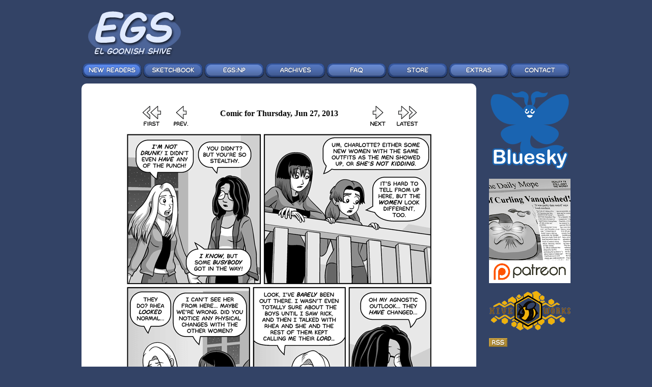

--- FILE ---
content_type: text/html; charset=UTF-8
request_url: https://www.egscomics.com/comic/2013-06-27
body_size: 7674
content:
<!DOCTYPE html>
<html>
<head>

<link href="/comiccontrol/defaultstyles.css" rel="stylesheet" type="text/css" />
<link rel="shortcut icon" href="/favicon.ico" type="image/x-icon" />
<meta http-equiv="Content-Type" content="text/html; charset=utf-8" />
<link rel="shortcut icon" href="/favicon.ico" type="image/x-icon">
<link rel="icon" href="/favicon.ico" type="image/x-icon">
<meta name="twitter:card" content="summary" />
<meta name="twitter:title" content="El Goonish Shive - 2013-06-27" />
<meta name="twitter:site" content="@Dantheshive" />
<meta name="twitter:creator" content="@Dantheshive" />
<link href="/egsstyles.css" type="text/css" rel="stylesheet" />


<title>El Goonish Shive - 2013-06-27</title>

<script src="https://ajax.googleapis.com/ajax/libs/jquery/3.2.1/jquery.min.js"></script>
<script src="https://ajax.googleapis.com/ajax/libs/hammerjs/2.0.8/hammer.min.js"></script>
<meta name="description" content="El Goonish Shive is a comic about a group of teenagers who face both real life and bizarre, supernatural situations. " /><meta name="twitter:title" content="El Goonish Shive" /><meta name="twitter:description" content="El Goonish Shive is a comic about a group of teenagers who face both real life and bizarre, supernatural situations. " />
<script src="https://cdn.thehiveworks.com/js/fallback.js?v=2"></script>
<script src="https://hb.vntsm.com/v4/live/vms/sites/egscomics.com/index.js" onerror="javascript:runFallback();"></script>

 
<!-- Old Ad Manager <script src="https://hb.vntsm.com/v3/live/ad-manager.min.js" type="text/javascript" data-site-id="59b16d1d46e0fb000144ed61" data-mode="scan" async onerror="javascript:usealtstuff();"></script> -->


<link href="https://cdn.hiveworkscomics.com/jumpbar.css" type="text/css" rel="stylesheet" />

<meta name="twitter:card" content="summary" />
<meta name="twitter:site" content="@dantheshive" />
<script type='application/ld+json'>
{
"@context": "http://www.schema.org",
"@type": "ComicStory",
"name": "El Goonish Shive",
"url": "https://www.egscomics.com/",
"author":"Dan Shive",
"publisher": "Hiveworks Comics",
"about":"El Goonish Shive is a comic about a group of teenagers who face both real life and bizarre, supernatural situations. "
}
</script>

<!-- Google tag (gtag.js) -->
<script async src="https://www.googletagmanager.com/gtag/js?id=G-6WZL0D1D7P"></script>
<script>
  window.dataLayer = window.dataLayer || [];
  function gtag(){dataLayer.push(arguments);}
  gtag('js', new Date());

  gtag('config', 'G-6WZL0D1D7P');
</script>
</head>
<body>
<div id="wrapper">
<div id="header"><a href="https://www.egscomics.com/" id="logo"><img src="https://www.egscomics.com/images/logo.gif" border=0 /></a>
<div id="top-space">
<!-- / egscomics 728x90 static placement - 728x90 - Place in <BODY> of page where ad should appear  -->
<div  data-venatus="{identifier:'leaderboard'}"></div>

<!-- Old Leaderboard Unit <div class="vm-placement" data-id="59b6bae546e0fb0001f0afa9"></div> -->
</div></div>
<div id="menu">
	<a href="https://www.egscomics.com/new-readers" id="newreaders"></a><a href="https://www.egscomics.com/sketchbook" id="sketchbook"></a><a href="https://www.egscomics.com/egsnp" id="egsnp"></a><a href="https://www.egscomics.com/comic/archive" id="archives"></a><a href="https://www.egscomics.com/faq" id="faq"></a><a href="https://www.egscomics.com/store" id="store"></a><a href="https://www.egscomics.com/extras" id="extras"></a><a href="https://www.egscomics.com/contact" id="contact"></a>
</div>
<div id="leftarea"> <div style="clear:both; height:15px;"></div><nav class="cc-nav" role="navigation"><a class="cc-first" rel="first" href="https://www.egscomics.com/comic/2002-01-21"></a><a class="cc-prev" rel="prev" href="https://www.egscomics.com/comic/2013-06-26"></a><a class="cc-last" rel="last" href="https://www.egscomics.com/comic/falsekings-096"></a><a class="cc-next" rel="next" href="https://www.egscomics.com/comic/2013-06-28"></a></nav><div style="width:300px; display:block;font-family:Georgia, Times New Roman, Times, serif;font-size:12pt;text-align:center;font-weight:bold; margin:0 auto;">Comic for Thursday, Jun 27, 2013</div><div id="cc-comicbody"><a href="https://www.egscomics.com/comic/2013-06-28"><img title="2013-06-27" src="https://www.egscomics.com/comics/20130627_OlEi.png" id="cc-comic" /></a></div><nav class="cc-nav" role="navigation"><a class="cc-first" rel="first" href="https://www.egscomics.com/comic/2002-01-21"></a><a class="cc-prev" rel="prev" href="https://www.egscomics.com/comic/2013-06-26"></a><a class="cc-last" rel="last" href="https://www.egscomics.com/comic/falsekings-096"></a><a class="cc-next" rel="next" href="https://www.egscomics.com/comic/2013-06-28"></a></nav><div id="chapter-dropdown"><select name="comic-storyline"><option value="201"100>El Goonish Shive</option><option value="1"100>&nbsp;&nbsp;Introductions</option><option value="2"100>&nbsp;&nbsp;The Goo</option><option value="3"100>&nbsp;&nbsp;Shade, Part 1</option><option value="4"100>&nbsp;&nbsp;Q&A #1</option><option value="5"100>&nbsp;&nbsp;Shade, Part 2</option><option value="6"100>&nbsp;&nbsp;Relations, Part 1</option><option value="7"100>&nbsp;&nbsp;April Fools Week</option><option value="8"100>&nbsp;&nbsp;Relations, Part 2</option><option value="9"100>&nbsp;&nbsp;Catnip</option><option value="202"100>Sister</option><option value="10"100>&nbsp;&nbsp;Part 1 - Open The Box</option><option value="11"100>&nbsp;&nbsp;Part 2 - Read The Rules</option><option value="12"100>&nbsp;&nbsp;Part 3 - Set Up The Pieces</option><option value="13"100>&nbsp;&nbsp;Part 4 - Play The Game</option><option value="14"100>&nbsp;&nbsp;Part 5 - Knock The Board Over</option><option value="15"100>&nbsp;&nbsp;Part 6 - Scattered Pieces</option><option value="16"100>&nbsp;&nbsp;Part 7 - Fist Fight</option><option value="17"100>&nbsp;&nbsp;Part 8 - Clean Up</option><option value="203"100>New And Old Friends</option><option value="18"100>&nbsp;&nbsp;Flipping Cardboard</option><option value="19"100>&nbsp;&nbsp;Lady Mysterious</option><option value="20"100>&nbsp;&nbsp;II slooF lirpA</option><option value="21"100>&nbsp;&nbsp;Squirrel Diplomacy</option><option value="22"100>&nbsp;&nbsp;Lunchtable Revelations</option><option value="204"100>Night Out</option><option value="23"100>&nbsp;&nbsp;Part 1 - Martial Arts Crew</option><option value="101"100>&nbsp;&nbsp;Part 2 - Elliot's Crew</option><option value="102"100>&nbsp;&nbsp;Part 3 - Ellen's Crew</option><option value="205"100>The Morning After</option><option value="24"100>&nbsp;&nbsp;Q&A #2</option><option value="25"100>&nbsp;&nbsp;Tam Eh Tedd</option><option value="206"100>Painted Black</option><option value="26"100>&nbsp;&nbsp;Part 1 - Walk In The Park</option><option value="27"100>&nbsp;&nbsp;Part 2 - Missing Persons</option><option value="28"100>&nbsp;&nbsp;Part 3 - Interviewed By The Devil</option><option value="29"100>&nbsp;&nbsp;Part 4 - Into The Dungeon</option><option value="30"100>&nbsp;&nbsp;Part 5 - The Truth About Grace</option><option value="31"100>&nbsp;&nbsp;Part 6 - The Brewing Storm</option><option value="32"100>&nbsp;&nbsp;Part 7 - Fallen From Grace</option><option value="33"100>&nbsp;&nbsp;Part 8 - Humanity</option><option value="34"100>&nbsp;&nbsp;PB Special Features</option><option value="207"100>Shadows After Dark</option><option value="35"100>&nbsp;&nbsp;Sleepy Time</option><option value="36"100>&nbsp;&nbsp;Second Life</option><option value="37"100>&nbsp;&nbsp;The Child Left Behind</option><option value="38"100>&nbsp;&nbsp;Red Alert</option><option value="208"100>Before The Party</option><option value="39"100>&nbsp;&nbsp;Moping Squirrel</option><option value="40"100>&nbsp;&nbsp;Intro to South</option><option value="41"100>&nbsp;&nbsp;Party Recruiting</option><option value="42"100>&nbsp;&nbsp;Even More Recruiting</option><option value="43"100>&nbsp;&nbsp;Party Fashion</option><option value="44"100>&nbsp;&nbsp;Family Reuinion</option><option value="862"100>Grace's Birthday Party</option><option value="45"100>&nbsp;&nbsp;Part 1 - Arrivals And Presents</option><option value="46"100>&nbsp;&nbsp;Part 2 - Bending Genders</option><option value="47"100>&nbsp;&nbsp;Part 3 - Festivities</option><option value="48"100>&nbsp;&nbsp;Part 4 - Hold On Hope</option><option value="209"100>The After Party</option><option value="49"100>&nbsp;&nbsp;Q&A #3</option><option value="210"100>Hidden Genesis</option><option value="50"100>&nbsp;&nbsp;Hidden Genesis</option><option value="51"100>&nbsp;&nbsp;In The Shadows</option><option value="52"100>&nbsp;&nbsp;The New Students</option><option value="54"100>&nbsp;&nbsp;Susan Draws The Line</option><option value="53"100>&nbsp;&nbsp;Squirrel In The Classroom</option><option value="211"100>Sister 2</option><option value="56"100>&nbsp;&nbsp;Part 1 - The Trials Of Susan</option><option value="57"100>&nbsp;&nbsp;Part 2 - The Statue</option><option value="58"100>&nbsp;&nbsp;Part 3 - Pent-Up Magic</option><option value="59"100>&nbsp;&nbsp;Part 4 - Evil Monkey</option><option value="60"100>&nbsp;&nbsp;Part 5 - Moperville News</option><option value="55"100>&nbsp;&nbsp;Part 6 - Weregirl</option><option value="61"100>&nbsp;&nbsp;Part 7 - The Dark Clouds Gather</option><option value="62"100>&nbsp;&nbsp;Part 8 - Talon vs. Scythe</option><option value="63"100>&nbsp;&nbsp;Part 9 - Wrath of God</option><option value="108"100>&nbsp;&nbsp;Part 10 - Pandoras Box</option><option value="213"100>Q&A #4</option><option value="66"100>&nbsp;&nbsp;Q&A #4</option><option value="214"100>Bringing Silly Back</option><option value="67"100>&nbsp;&nbsp;Indiana Elliot And The TOSF</option><option value="68"100>&nbsp;&nbsp;T-Minus The Demon Ally</option><option value="69"100>&nbsp;&nbsp;Hammerchlorians - 1</option><option value="70"100>&nbsp;&nbsp;Hammerchlorians - 2</option><option value="71"100>&nbsp;&nbsp;Hammerchlorians - 3</option><option value="72"100>&nbsp;&nbsp;T-Minus Dark Allegiance</option><option value="73"100>&nbsp;&nbsp;New And Old Flames - 1</option><option value="74"100>&nbsp;&nbsp;New And Old Flames - 2</option><option value="75"100>&nbsp;&nbsp;New And Old Flames - 3</option><option value="76"100>&nbsp;&nbsp;New And Old Flames - 4</option><option value="77"100>&nbsp;&nbsp;New And Old Flames - 5</option><option value="78"100>&nbsp;&nbsp;New And Old Flames - 6</option><option value="215"100>Q&A #5</option><option value="79"100>&nbsp;&nbsp;Q&A #5</option><option value="216"100>9001% Serious</option><option value="80"100>&nbsp;&nbsp;One Way Road</option><option value="81"100>&nbsp;&nbsp;Legends of Celida</option><option value="82"100>&nbsp;&nbsp;Death Sentence - 1</option><option value="83"100>&nbsp;&nbsp;Death Sentence - 2</option><option value="84"100>&nbsp;&nbsp;Death Sentence - 3</option><option value="85"100>&nbsp;&nbsp;Death Sentence - 4</option><option value="86"100>&nbsp;&nbsp;Death Sentence - 5</option><option value="87"100>&nbsp;&nbsp;What Is Love</option><option value="217"100>Summer</option><option value="88"100>&nbsp;&nbsp;The End Of Spring</option><option value="89"100>&nbsp;&nbsp;Power Fantasy</option><option value="90"100>&nbsp;&nbsp;Rocks Fall Nobody Is Hired</option><option value="91"100>&nbsp;&nbsp;Nepotism</option><option value="92"100>&nbsp;&nbsp;Hair</option><option value="93"100>&nbsp;&nbsp;By The Numbers</option><option value="94"100>&nbsp;&nbsp;Duel Of The Discs</option><option value="95"100>&nbsp;&nbsp;There Be Whales Here</option><option value="96"100>&nbsp;&nbsp;There Be Whales Here Pt 2</option><option value="97"100>&nbsp;&nbsp;There Be Whales Here Pt 3</option><option value="218"100>The Dawn</option><option value="98"100>&nbsp;&nbsp;End Of An Era</option><option value="99"100>&nbsp;&nbsp;End Of An Era pt 2</option><option value="100"100 SELECTED>&nbsp;&nbsp;Family Tree</option><option value="901"100>&nbsp;&nbsp;Family Tree Part 2 - Arrival</option><option value="902"100>&nbsp;&nbsp;Family Tree Part 3 - Par-TAY</option><option value="903"100>&nbsp;&nbsp;Family Tree Part 4 - Weirdness</option><option value="904"100>&nbsp;&nbsp;Family Tree Part 5 - A Troll</option><option value="905"100>&nbsp;&nbsp;Family Tree Part 6 - Banhammered</option><option value="906"100>&nbsp;&nbsp;Family Tree Part 7 - Hangover</option><option value="103"100>&nbsp;&nbsp;Q&A #6</option><option value="104"100>&nbsp;&nbsp;Identity</option><option value="907"100>&nbsp;&nbsp;Identity Part 2 - Reactions</option><option value="908"100>&nbsp;&nbsp;Identity Part 3 - Cat Attack</option><option value="910"100>&nbsp;&nbsp;Identity Part 4 - Detective Sarah</option><option value="909"100>&nbsp;&nbsp;Identity Part 5 - Basement Chat</option><option value="912"100>&nbsp;&nbsp;Identity Part 6 - ILLOGICAL!</option><option value="911"100>&nbsp;&nbsp;Identity Part 7 - Dreams</option><option value="913"100>&nbsp;&nbsp;identity Part 8 - Ashley</option><option value="914"100>&nbsp;&nbsp;Identity Part 9 - Detective Susan</option><option value="915"100>&nbsp;&nbsp;Identity Part 10 - Ashley and Elliot</option><option value="916"100>&nbsp;&nbsp;Identity Part 11 - Epilogue</option><option value="105"100>&nbsp;&nbsp;Summer Moments</option><option value="212"100>Guest Comics</option><option value="64"100>&nbsp;&nbsp;Guest Comics #1</option><option value="65"100>&nbsp;&nbsp;Guest Comics #2</option><option value="863"100>Pandoras Box</option><option value="107"100>&nbsp;&nbsp;Squirrel Prophet</option><option value="109"100>&nbsp;&nbsp;SP - Part 2</option><option value="110"100>&nbsp;&nbsp;SP - Final Battle</option><option value="111"100>&nbsp;&nbsp;So A Date At The Mall</option><option value="112"100>&nbsp;&nbsp;So A Date - Part 2</option><option value="113"100>&nbsp;&nbsp;So A Date - Part 3</option><option value="114"100>&nbsp;&nbsp;So A Date - Part 4</option><option value="115"100>&nbsp;&nbsp;So A Date - Part 5</option><option value="121"100>&nbsp;&nbsp;EGSNP - Question Mark</option><option value="116"100>&nbsp;&nbsp;Q&A 7 - The Requestioning</option><option value="864"100>Sister 3 - Catspaws</option><option value="117"100>&nbsp;&nbsp;Part 1 - Legacy</option><option value="118"100>&nbsp;&nbsp;Part 2 - The Will of Magic</option><option value="119"100>&nbsp;&nbsp;Part 3 - Reply Hazy</option><option value="120"100>&nbsp;&nbsp;Part 4 - Everyone Needs To Talk</option><option value="122"100>&nbsp;&nbsp;Part 5 - The Reservoir</option><option value="123"100>&nbsp;&nbsp;Part 6 - Maybe Sisters</option><option value="124"100>&nbsp;&nbsp;Part 7 - An Unkindness</option><option value="125"100>&nbsp;&nbsp;Part 8 - Awkwardness Ahead</option><option value="126"100>&nbsp;&nbsp;Part 9 - Traffic Freeze</option><option value="127"100>&nbsp;&nbsp;Part 10 - Fluidity</option><option value="128"100>&nbsp;&nbsp;Part 11 - All Of The Curse Words</option><option value="129"100>&nbsp;&nbsp;Part 12 - Misanthropy</option><option value="130"100>&nbsp;&nbsp;Part 13 - In Search Of Wisdom</option><option value="131"100>&nbsp;&nbsp;Part 14 - Sister Anxiety</option><option value="132"100>&nbsp;&nbsp;Part 15 - Elliot and Ellen</option><option value="133"100>&nbsp;&nbsp;Part 16 - BFFs</option><option value="134"100>&nbsp;&nbsp;Part 17 - Great Fairy Godmother</option><option value="135"100>&nbsp;&nbsp;Part 18 - Gathering Monsters</option><option value="136"100>&nbsp;&nbsp;Part 19 - Family Meetings</option><option value="137"100>&nbsp;&nbsp;Part 20 - Geminis</option><option value="138"100>&nbsp;&nbsp;Part 21 - The Other Dunkel</option><option value="139"100>&nbsp;&nbsp;Part 22 - Apocalypse</option><option value="140"100>&nbsp;&nbsp;Part 23 - The Fate Of Magic</option><option value="141"100>&nbsp;&nbsp;Part 24 - Elliots And Ellens</option><option value="900"100>&nbsp;&nbsp;Part 25 - Changes</option><option value="918"100>&nbsp;&nbsp;Part 26 - Epilogues</option><option value="919"100>The New World</option><option value="920"100>&nbsp;&nbsp;The Legend of Diane</option><option value="923"100>&nbsp;&nbsp;The Secret of Sam</option><option value="925"100>&nbsp;&nbsp;Q&A 8 - The Lord Of The Q&As</option><option value="927"100>&nbsp;&nbsp;Title Pending</option><option value="930"100>&nbsp;&nbsp;Title Pending 2 - Even More Pending</option><option value="932"100>&nbsp;&nbsp;Title Pending 3 - Untitled Party</option><option value="933"100>&nbsp;&nbsp;Title Pending 5 or 6</option><option value="936"100>Balance</option><option value="937"100>&nbsp;&nbsp;Part 1</option><option value="939"100>&nbsp;&nbsp;Part 2</option><option value="940"100>&nbsp;&nbsp;Part 2-B</option><option value="943"100>&nbsp;&nbsp;Part 3</option><option value="946"100>&nbsp;&nbsp;Part 4</option><option value="947"100>&nbsp;&nbsp;Part 5</option><option value="948"100>&nbsp;&nbsp;Part 6</option><option value="949"100>&nbsp;&nbsp;Part 7</option><option value="953"100>&nbsp;&nbsp;Part 8</option><option value="954"100>&nbsp;&nbsp;Part 9</option><option value="957"100>The Road Ahead</option><option value="958"100>&nbsp;&nbsp;Brother</option><option value="960"100>&nbsp;&nbsp;Father</option><option value="961"100>&nbsp;&nbsp;Our Future</option><option value="962"100>&nbsp;&nbsp;Recruitment</option><option value="963"100>&nbsp;&nbsp;Layers, Part 1</option><option value="964"100>&nbsp;&nbsp;Layers, Part 2</option><option value="965"100>&nbsp;&nbsp;Layers, Part 3</option><option value="967"100>&nbsp;&nbsp;Layers, Part 4</option><option value="968"100>&nbsp;&nbsp;Hope, Part 1</option><option value="969"100>&nbsp;&nbsp;Hope, Part 2</option><option value="971"100>&nbsp;&nbsp;Hope, Part 3</option><option value="972"100>&nbsp;&nbsp;Hope, Part 4</option><option value="974"100>&nbsp;&nbsp;Hope, Part 5</option><option value="975"100>&nbsp;&nbsp;Hope, Part 6</option><option value="976"100>&nbsp;&nbsp;Hope, Part 7</option><option value="977"100>&nbsp;&nbsp;Hope, Part 8</option><option value="978"100>&nbsp;&nbsp;Hope, Part 9</option><option value="979"100>&nbsp;&nbsp;Hope, Part 10</option><option value="981"100>&nbsp;&nbsp;Hope, Part 11</option><option value="983"100>&nbsp;&nbsp;Hope, Part 12</option><option value="985"100>False Kings</option><option value="986"100>&nbsp;&nbsp;False Kings, Part 1</option><option value="989"100>&nbsp;&nbsp;False Kings, Part 2</option><option value="991"100>&nbsp;&nbsp;False Kings, Part 3</option><option value="992"100>&nbsp;&nbsp;False Kings, Part 4</option><option value="994"100>&nbsp;&nbsp;False Kings, Part 5</option></select></div><div style="clear:both; height:15px;"></div>
		<script>
			var associds = [];
			associds[1] = "2002-01-21";associds[2] = "2002-01-28";associds[3] = "2002-02-11";associds[4] = "2002-03-11";associds[5] = "2002-03-15";associds[6] = "2002-03-25";associds[7] = "2002-04-01";associds[8] = "2002-04-07";associds[9] = "2002-05-05";associds[10] = "2002-05-26";associds[11] = "2002-06-05";associds[12] = "2002-06-19";associds[13] = "2002-07-05";associds[14] = "2002-07-25";associds[15] = "2002-08-30";associds[16] = "2002-10-07";associds[17] = "2002-12-16";associds[18] = "2003-03-03";associds[19] = "2003-03-13";associds[20] = "2003-04-01";associds[21] = "2003-04-07";associds[22] = "2003-04-14";associds[23] = "2003-04-30";associds[24] = "2003-08-06";associds[25] = "2003-08-18";associds[26] = "2003-10-13";associds[27] = "2003-11-06";associds[28] = "2003-12-05";associds[29] = "2004-01-13";associds[30] = "2004-02-08";associds[31] = "2004-03-27";associds[32] = "2004-04-20";associds[33] = "2004-05-18";associds[34] = "2004-07-07";associds[35] = "2004-08-02";associds[36] = "2004-09-03";associds[37] = "2004-10-18";associds[38] = "2004-10-22";associds[39] = "2004-11-09";associds[40] = "2004-12-03";associds[41] = "2005-01-03";associds[42] = "2005-02-21";associds[43] = "2005-03-09";associds[44] = "2005-04-25";associds[45] = "2005-05-23";associds[46] = "2005-08-06";associds[47] = "2006-01-30";associds[48] = "2006-05-26";associds[49] = "2006-10-23";associds[50] = "2007-01-01";associds[51] = "2007-04-11";associds[52] = "2007-05-23";associds[53] = "2007-10-06";associds[54] = "2007-08-14";associds[55] = "2009-02-17";associds[56] = "2008-04-18";associds[57] = "2008-05-26";associds[58] = "2008-06-02";associds[59] = "2008-07-28";associds[60] = "2009-01-13";associds[61] = "2009-03-12";associds[62] = "2009-06-03";associds[63] = "2009-08-26";associds[64] = "2004-07-19";associds[65] = "2006-10-02";associds[66] = "2010-01-26";associds[67] = "2010-03-01";associds[68] = "2010-04-07";associds[69] = "2010-04-12";associds[70] = "2010-05-17";associds[71] = "2010-06-16";associds[72] = "2010-08-09";associds[73] = "2010-08-16";associds[74] = "2010-09-13";associds[75] = "2010-10-15";associds[76] = "2010-12-20";associds[77] = "2011-01-14";associds[78] = "2011-04-01";associds[79] = "2011-07-04";associds[80] = "2011-08-01";associds[81] = "2011-10-10";associds[82] = "2011-10-24";associds[83] = "2011-11-07";associds[84] = "2011-11-24";associds[85] = "2011-12-08";associds[86] = "2012-01-16";associds[87] = "2012-02-13";associds[88] = "2012-03-05";associds[89] = "2012-04-02";associds[90] = "2012-04-30";associds[91] = "2012-05-21";associds[92] = "2012-06-04";associds[93] = "2012-07-30";associds[94] = "2012-08-27";associds[95] = "2012-10-15";associds[96] = "2012-11-26";associds[97] = "2013-01-21";associds[98] = "2013-02-04";associds[99] = "2013-03-15";associds[100] = "2013-04-30";associds[101] = "2003-05-12";associds[102] = "2003-06-06";associds[103] = "2013-09-16";associds[104] = "2013-10-07";associds[105] = "2014-03-03";associds[108] = "2009-11-19";associds[107] = "2014-03-10";associds[109] = "2014-03-31";associds[110] = "2014-10-13";associds[111] = "2015-03-02";associds[112] = "2015-05-18";associds[113] = "2015-07-24";associds[114] = "2015-11-11";associds[115] = "2015-12-28";associds[116] = "2016-05-23";associds[117] = "2016-06-04";associds[118] = "2016-07-20";associds[119] = "2016-08-29";associds[120] = "2016-08-059";associds[121] = "question-mark-01";associds[122] = "2016-10-07";associds[123] = "2016-11-18";associds[124] = "2016-12-14";associds[125] = "2017-01-13";associds[126] = "2017-02-01";associds[127] = "2017-02-08";associds[128] = "2017-03-03";associds[129] = "2017-03-10";associds[130] = "2017-04-03";associds[131] = "2107-04-17";associds[132] = "2017-05-01";associds[133] = "2017-06-02";associds[134] = "2017-06-23";associds[135] = "2017-08-21";associds[136] = "2017-08-30";associds[137] = "2017-09-29";associds[138] = "2017-11-15";associds[139] = "2017-11-29";associds[140] = "2018-01-22";associds[141] = "2018-03-05";associds[201] = "2002-01-21";associds[202] = "2002-05-26";associds[203] = "2003-03-03";associds[204] = "2003-04-30";associds[205] = "2003-08-06";associds[206] = "2003-10-13";associds[207] = "2004-08-02";associds[208] = "2004-11-09";associds[209] = "2006-10-23";associds[210] = "2007-01-01";associds[211] = "2008-04-18";associds[212] = "2004-07-19";associds[213] = "2010-01-26";associds[214] = "2010-03-01";associds[215] = "2011-07-04";associds[216] = "2011-08-01";associds[217] = "2012-03-05";associds[218] = "2013-02-04";associds[862] = "2005-05-23";associds[863] = "2014-03-10";associds[864] = "2016-06-04";associds[301] = "2011-01-04";associds[302] = "2002-07-01";associds[303] = "2003-01-05";associds[304] = "2004-01-01";associds[305] = "2005-01-21";associds[306] = "2006-01-15";associds[307] = "2007-01-21";associds[308] = "2008-01-02";associds[309] = "2009-01-01";associds[310] = "2010-02-17";associds[311] = "2012-01-04";associds[312] = "2013-01-01";associds[313] = "2014-08-13";associds[314] = "2014-09-03";associds[315] = "2014-10-02";associds[316] = "2014-11-03";associds[317] = "2015-05-26-book-thief";associds[318] = "2016-02-11";associds[319] = "2017-10-31-trick-or-grace";associds[320] = "2018-01-01-bunny-susan-carrot-rocket-magic-fun-ride";associds[381] = "2002-07-01";associds[401] = "2009-10-27";associds[402] = "2004-02-24";associds[403] = "2004-03-08";associds[404] = "2004-03-30";associds[405] = "2004-04-13";associds[406] = "2004-05-04";associds[407] = "2004-06-01";associds[408] = "2004-06-22";associds[409] = "2004-08-25";associds[410] = "2005-06-14";associds[411] = "2006-07-17";associds[412] = "2008-09-08";associds[413] = "2009-12-03";associds[414] = "2009-12-24";associds[415] = "2009-12-29";associds[416] = "2010-01-12";associds[417] = "2014-08-01";associds[418] = "2014-08-04";associds[419] = "2015-01-21";associds[420] = "2015-02-02";associds[421] = "2015-02-23";associds[422] = "2015-03-30";associds[423] = "2015-04-08";associds[424] = "2015-05-20";associds[425] = "2015-06-01";associds[426] = "2015-07-06";associds[427] = "2015-09-21";associds[428] = "2016-03-21-no-tail-yanking";associds[429] = "2016-05-02";associds[430] = "2016-05-16-legendary-roach";associds[431] = "2016-06-13";associds[432] = "2016-06-25";associds[433] = "2016-09-16";associds[434] = "2016-10-17";associds[435] = "2016-11-21";associds[436] = "2017-03-13";associds[437] = "2017-03-27";associds[438] = "2017-04-10-fun-at-work-1";associds[439] = "2017-05-17-ellen-demo-1";associds[440] = "2017-07-31-goonmanji-2-01";associds[441] = "2017-09-13";associds[442] = "2017-10-23";associds[443] = "2017-10-30";associds[444] = "2018-03-23";associds[445] = "2018-04-30";associds[481] = "2004-02-24";associds[900] = "2018-05-23";associds[901] = "2013-05-08";associds[902] = "2013-06-10";associds[903] = "2013-06-21";associds[904] = "2013-07-09";associds[905] = "2013-08-09";associds[906] = "2013-09-05";associds[907] = "2013-10-14";associds[908] = "2013-10-25";associds[909] = "2013-11-19";associds[910] = "2013-11-11";associds[911] = "2013-12-09";associds[912] = "2013-12-02";associds[913] = "2013-12-19";associds[914] = "2014-01-14";associds[915] = "2014-01-27";associds[916] = "2014-02-21";associds[917] = "gam-01";associds[918] = "sister3-300";associds[919] = "tlod-001";associds[920] = "tlod-001";associds[921] = "assorted-18a-001";associds[922] = "nanasecraft-01";associds[923] = "tsos-01";associds[924] = "2019-001";associds[925] = "qa8-01";associds[926] = "fantasywasteland-01";associds[927] = "party-001";associds[928] = "pizza-01";associds[929] = "shs-01";associds[930] = "party-037";associds[931] = "parable-001";associds[932] = "party-080";associds[933] = "party-194";associds[934] = "wao1-001";associds[935] = "2021-001";associds[936] = "balance-001";associds[937] = "balance-001";associds[938] = "teddgameopinions-001";associds[939] = "balance-025";associds[940] = "balance-049";associds[941] = "canonsfired-00001";associds[942] = "blanket-01";associds[943] = "balance-068";associds[944] = "forreals-01";associds[945] = "jestful-01";associds[946] = "balance-101";associds[947] = "balance-104";associds[948] = "balance-111";associds[949] = "balance-122";associds[950] = "assorted2022a01";associds[951] = "oc-01";associds[952] = "wie-001";associds[953] = "balance-164";associds[954] = "balance-181";associds[955] = "wie-025";associds[956] = "wie-037";associds[957] = "brother-001";associds[958] = "brother-001";associds[959] = "wie-062";associds[960] = "father-001";associds[961] = "ourf-001";associds[962] = "ourf-026";associds[963] = "layers-001";associds[964] = "layers-016";associds[965] = "layers-036";associds[966] = "fox-001";associds[967] = "layers-050";associds[968] = "hope-001";associds[969] = "hope-010";associds[970] = "2024-001";associds[971] = "hope-023";associds[972] = "hope-026";associds[973] = "doubledate-001";associds[974] = "hope-048";associds[975] = "hope-057";associds[976] = "hope-076";associds[977] = "hope-092";associds[978] = "hope-111";associds[979] = "hope-119";associds[980] = "epiccc-001";associds[981] = "hope-131";associds[982] = "cinder-001";associds[983] = "hope-149";associds[984] = "cinder-023";associds[985] = "falsekings-001";associds[986] = "falsekings-001";associds[987] = "cinder-041";associds[988] = "2025-001";associds[989] = "falsekings-022";associds[990] = "cinder-072";associds[991] = "falsekings-040";associds[992] = "falsekings-056";associds[993] = "cinder-115";associds[994] = "falsekings-086";			
			$("select[name='comic-storyline']").change(function(){
				window.location = "https://www.egscomics.com/comic/" + associds[$(this).val()];
			});
		</script>
<hr style="height:2px; background-color:#CCCCCC; border:none; clear:both;" />

<div id="hw-jumpbar"></div>
<script src="https://cdn.hiveworkscomics.com/jumpbar.js" async></script>
<div id="news">
<h3>Commentary</h3><div class="cc-newsarea"><div class="cc-newsheader"></div><div class="cc-publishtime">Posted June 27, 2013 at 1:00 am</div><div class="cc-newsbody"><a href="/?date=2005-04-19" target="_blank">- They see me floating...</a><br /><a href="/?date=2013-06-11" target="_blank">- Stealthy Diane</a><br /><a href="/?date=2013-06-12" target="_blank">- Busybody</a><br /><br />I guess you don&#39;t need <a href="/?date=2013-06-13" target="_blank">Charlotte&#39;s deductive reasoning skills</a> to figure out that Nanase has (well, had) magic when she floats around like she owns the place.<br /><br />The railing in this comic is prrrrretty tall, and that&#39;s the result of my mind doing what it does best: Fretting over things that don&#39;t matter! I was just thinking about this railing being the only thing standing between the top floor and the living area below, and it never seemed high enough to me. I kept thinking "if this were real, that could be super dangerous. What if someone leaned over too far, or tripped! That&#39;s basically just a room with a ledge up there! Think of the hypothetical people who could get hurt!"<br /><br />So... Yeah. It&#39;s four feet high. Ellen and Nanase are each about five foot four. Ellen and Nanase literally have to stand on tip-toe or otherwise lift themselves up to effectively see the room below (given that it&#39;s directly below and leaning over the side is required). It&#39;s kind of ridiculous, really, but at least no hypothetical people are likely to ever accidentally fall over the side!</div></div></div>

<div id="box-space">
<!-- / egscomics 300x250 static placement - 300x250 - Place in <BODY> of page where ad should appear -->
<div  data-venatus="{identifier:'mpu'}"></div>

<!-- old box <div class="vm-placement" data-id="59b6bafb46e0fb0001f4d4e6"></div>-->
</div></div><div id="rightarea">
<div id="right-space">

<!-- / egscomics 160x600 dynamic placement - 160x600- Place in <BODY> of page where ad should appear -->
<div  data-venatus="{identifier:'skyscraper'}"></div>

<!--  old tower ad  <div class="vm-placement" data-id="5a7b126e46e0fb00010b6dd4"></div> -->

</div>
<p>
				<a href="https://bsky.app/profile/danshive.bsky.social"><img src="https://www.egscomics.com/uploads/1731553565-bluesky02.png" alt="twitter" height="160" border="0" width="160"></a>
			</p>
		
					<p>
				</p><p><a href="http://www.patreon.com/egscomics"><img src="https://www.egscomics.com/images/patreon.png"></a></p>
			<p><a href="http://www.thehiveworks.com/"><img src="https://www.egscomics.com/images/hw-logo-egs.png" border="0"  /></a></p>

			<p>
				<a href="https://www.egscomics.com/comic/rss">
				<img src="https://www.egscomics.com/img/rss.gif" alt="rss" title="rss" height="17" border="0" width="36">
				</a>
			</p></div>
<div style="clear:both;"></div>
</div>
<div id="footer">All comics, artwork, characters copyright 2002-2026 by Dan Shive.<br /><br>
			<a href="https://www.egscomics.com/contact">Contact Dan Shive</a>
 <a href="http://www.hiveworkscomics.com/privacy-policy">Privacy Policy</a>
			<br><br>
 El Goonish Shive is a comic about a group of teenagers who face both real life and bizarre, supernatural situations.
			<br><br>
			It is a comedy mixed with drama and is recommended for audiences thirteen and older.
			<br><br>
			<a href="https://www.thehiveworks.com/">In partnership with Hiveworks Comics</a>
			<br><br>
			EGSComics and its creator, Dan Shive, cannot be held responsible in the event of inexplicable transformation while reading these comics. 
			<br><br>
			There is no reason to concern one's self with why this disclaimer exists. 
			<br><br>
			In any case, should one transform while reading this comic, it will undoubtedly be for entirely unrelated reasons.
			<br><br>
			<br><br>
			<br><br>
			<br><br>
</div>
<!-- Quantcast Tag -->
<script type="text/javascript">
var _qevents = _qevents || [];

(function() {
var elem = document.createElement('script');
elem.src = (document.location.protocol == "https:" ? "https://secure" : "http://edge") + ".quantserve.com/quant.js";
elem.async = true;
elem.type = "text/javascript";
var scpt = document.getElementsByTagName('script')[0];
scpt.parentNode.insertBefore(elem, scpt);
})();

_qevents.push({
qacct:"p-q7HpATVu6wS12"
});
</script>

<noscript>
<div style="display:none;">
<img src="//pixel.quantserve.com/pixel/p-q7HpATVu6wS12.gif" border="0" height="1" width="1" alt="Quantcast"/>
</div>
</noscript>
<!-- End Quantcast tag -->
<!-- EGSComics - Rich Media (59b6badb46e0fb00012e4723) - 1x1 - Place in <BODY> of page where ad should appear -->
<div class="vm-placement" data-id="59b6badb46e0fb00012e4723" style="display:none"></div>
<!-- / EGSComics - Rich Media (59b6badb46e0fb00012e4723) -->
</body>
</html>


--- FILE ---
content_type: text/javascript
request_url: https://hb.vntsm.com/v4/live/vms/sites/egscomics.com/index.js
body_size: 17468
content:
(()=>{"use strict";var e,a,t,r,n={34(e,a,t){var r=t(4901);e.exports=function(e){return"object"==typeof e?null!==e:r(e)}},283(e,a,t){var r=t(9504),n=t(9039),s=t(4901),i=t(9297),o=t(3724),l=t(350).CONFIGURABLE,d=t(3706),u=t(1181),p=u.enforce,m=u.get,c=String,M=Object.defineProperty,f=r("".slice),S=r("".replace),A=r([].join),b=o&&!n(function(){return 8!==M(function(){},"length",{value:8}).length}),I=String(String).split("String"),B=e.exports=function(e,a,t){"Symbol("===f(c(a),0,7)&&(a="["+S(c(a),/^Symbol\(([^)]*)\).*$/,"$1")+"]"),t&&t.getter&&(a="get "+a),t&&t.setter&&(a="set "+a),(!i(e,"name")||l&&e.name!==a)&&(o?M(e,"name",{value:a,configurable:!0}):e.name=a),b&&t&&i(t,"arity")&&e.length!==t.arity&&M(e,"length",{value:t.arity});try{t&&i(t,"constructor")&&t.constructor?o&&M(e,"prototype",{writable:!1}):e.prototype&&(e.prototype=void 0)}catch(e){}var r=p(e);return i(r,"source")||(r.source=A(I,"string"==typeof a?a:"")),e};Function.prototype.toString=B(function(){return s(this)&&m(this).source||d(this)},"toString")},350(e,a,t){var r=t(3724),n=t(9297),s=Function.prototype,i=r&&Object.getOwnPropertyDescriptor,o=n(s,"name"),l=o&&"something"===function(){}.name,d=o&&(!r||r&&i(s,"name").configurable);e.exports={EXISTS:o,PROPER:l,CONFIGURABLE:d}},397(e,a,t){var r=t(7751);e.exports=r("document","documentElement")},421(e){e.exports={}},616(e,a,t){var r=t(9039);e.exports=!r(function(){var e=function(){}.bind();return"function"!=typeof e||e.hasOwnProperty("prototype")})},687(e,a,t){var r=t(4913).f,n=t(9297),s=t(8227)("toStringTag");e.exports=function(e,a,t){e&&!t&&(e=e.prototype),e&&!n(e,s)&&r(e,s,{configurable:!0,value:a})}},741(e){var a=Math.ceil,t=Math.floor;e.exports=Math.trunc||function(e){var r=+e;return(r>0?t:a)(r)}},757(e,a,t){var r=t(7751),n=t(4901),s=t(1625),i=t(7040),o=Object;e.exports=i?function(e){return"symbol"==typeof e}:function(e){var a=r("Symbol");return n(a)&&s(a.prototype,o(e))}},1072(e,a,t){var r=t(1828),n=t(8727);e.exports=Object.keys||function(e){return r(e,n)}},1088(e,a,t){var r=t(6518),n=t(9565),s=t(6395),i=t(350),o=t(4901),l=t(3994),d=t(2787),u=t(2967),p=t(687),m=t(6699),c=t(6840),M=t(8227),f=t(6269),S=t(7657),A=i.PROPER,b=i.CONFIGURABLE,I=S.IteratorPrototype,B=S.BUGGY_SAFARI_ITERATORS,g=M("iterator"),v="keys",G="values",C="entries",T=function(){return this};e.exports=function(e,a,t,i,M,S,P){l(t,a,i);var h,E,N,R=function(e){if(e===M&&K)return K;if(!B&&e&&e in O)return O[e];switch(e){case v:case G:case C:return function(){return new t(this,e)}}return function(){return new t(this)}},L=a+" Iterator",y=!1,O=e.prototype,x=O[g]||O["@@iterator"]||M&&O[M],K=!B&&x||R(M),D="Array"===a&&O.entries||x;if(D&&(h=d(D.call(new e)))!==Object.prototype&&h.next&&(s||d(h)===I||(u?u(h,I):o(h[g])||c(h,g,T)),p(h,L,!0,!0),s&&(f[L]=T)),A&&M===G&&x&&x.name!==G&&(!s&&b?m(O,"name",G):(y=!0,K=function(){return n(x,this)})),M)if(E={values:R(G),keys:S?K:R(v),entries:R(C)},P)for(N in E)(B||y||!(N in O))&&c(O,N,E[N]);else r({target:a,proto:!0,forced:B||y},E);return s&&!P||O[g]===K||c(O,g,K,{name:M}),f[a]=K,E}},1181(e,a,t){var r,n,s,i=t(8622),o=t(4576),l=t(34),d=t(6699),u=t(9297),p=t(7629),m=t(6119),c=t(421),M="Object already initialized",f=o.TypeError,S=o.WeakMap;if(i||p.state){var A=p.state||(p.state=new S);A.get=A.get,A.has=A.has,A.set=A.set,r=function(e,a){if(A.has(e))throw new f(M);return a.facade=e,A.set(e,a),a},n=function(e){return A.get(e)||{}},s=function(e){return A.has(e)}}else{var b=m("state");c[b]=!0,r=function(e,a){if(u(e,b))throw new f(M);return a.facade=e,d(e,b,a),a},n=function(e){return u(e,b)?e[b]:{}},s=function(e){return u(e,b)}}e.exports={set:r,get:n,has:s,enforce:function(e){return s(e)?n(e):r(e,{})},getterFor:function(e){return function(a){var t;if(!l(a)||(t=n(a)).type!==e)throw new f("Incompatible receiver, "+e+" required");return t}}}},1291(e,a,t){var r=t(741);e.exports=function(e){var a=+e;return a!=a||0===a?0:r(a)}},1625(e,a,t){var r=t(9504);e.exports=r({}.isPrototypeOf)},1828(e,a,t){var r=t(9504),n=t(9297),s=t(5397),i=t(9617).indexOf,o=t(421),l=r([].push);e.exports=function(e,a){var t,r=s(e),d=0,u=[];for(t in r)!n(o,t)&&n(r,t)&&l(u,t);for(;a.length>d;)n(r,t=a[d++])&&(~i(u,t)||l(u,t));return u}},2195(e,a,t){var r=t(9504),n=r({}.toString),s=r("".slice);e.exports=function(e){return s(n(e),8,-1)}},2211(e,a,t){var r=t(9039);e.exports=!r(function(){function e(){}return e.prototype.constructor=null,Object.getPrototypeOf(new e)!==e.prototype})},2360(e,a,t){var r,n=t(8551),s=t(6801),i=t(8727),o=t(421),l=t(397),d=t(4055),u=t(6119),p="prototype",m="script",c=u("IE_PROTO"),M=function(){},f=function(e){return"<"+m+">"+e+"</"+m+">"},S=function(e){e.write(f("")),e.close();var a=e.parentWindow.Object;return e=null,a},A=function(){try{r=new ActiveXObject("htmlfile")}catch(e){}var e,a,t;A="undefined"!=typeof document?document.domain&&r?S(r):(a=d("iframe"),t="java"+m+":",a.style.display="none",l.appendChild(a),a.src=String(t),(e=a.contentWindow.document).open(),e.write(f("document.F=Object")),e.close(),e.F):S(r);for(var n=i.length;n--;)delete A[p][i[n]];return A()};o[c]=!0,e.exports=Object.create||function(e,a){var t;return null!==e?(M[p]=n(e),t=new M,M[p]=null,t[c]=e):t=A(),void 0===a?t:s.f(t,a)}},2529(e){e.exports=function(e,a){return{value:e,done:a}}},2777(e,a,t){var r=t(9565),n=t(34),s=t(757),i=t(5966),o=t(4270),l=t(8227),d=TypeError,u=l("toPrimitive");e.exports=function(e,a){if(!n(e)||s(e))return e;var t,l=i(e,u);if(l){if(void 0===a&&(a="default"),t=r(l,e,a),!n(t)||s(t))return t;throw new d("Can't convert object to primitive value")}return void 0===a&&(a="number"),o(e,a)}},2787(e,a,t){var r=t(9297),n=t(4901),s=t(8981),i=t(6119),o=t(2211),l=i("IE_PROTO"),d=Object,u=d.prototype;e.exports=o?d.getPrototypeOf:function(e){var a=s(e);if(r(a,l))return a[l];var t=a.constructor;return n(t)&&a instanceof t?t.prototype:a instanceof d?u:null}},2796(e,a,t){var r=t(9039),n=t(4901),s=/#|\.prototype\./,i=function(e,a){var t=l[o(e)];return t===u||t!==d&&(n(a)?r(a):!!a)},o=i.normalize=function(e){return String(e).replace(s,".").toLowerCase()},l=i.data={},d=i.NATIVE="N",u=i.POLYFILL="P";e.exports=i},2839(e,a,t){var r=t(4576).navigator,n=r&&r.userAgent;e.exports=n?String(n):""},2953(e,a,t){var r=t(4576),n=t(7400),s=t(9296),i=t(3792),o=t(6699),l=t(687),d=t(8227)("iterator"),u=i.values,p=function(e,a){if(e){if(e[d]!==u)try{o(e,d,u)}catch(a){e[d]=u}if(l(e,a,!0),n[a])for(var t in i)if(e[t]!==i[t])try{o(e,t,i[t])}catch(a){e[t]=i[t]}}};for(var m in n)p(r[m]&&r[m].prototype,m);p(s,"DOMTokenList")},2967(e,a,t){var r=t(6706),n=t(34),s=t(7750),i=t(3506);e.exports=Object.setPrototypeOf||("__proto__"in{}?function(){var e,a=!1,t={};try{(e=r(Object.prototype,"__proto__","set"))(t,[]),a=t instanceof Array}catch(e){}return function(t,r){return s(t),i(r),n(t)?(a?e(t,r):t.__proto__=r,t):t}}():void 0)},3392(e,a,t){var r=t(9504),n=0,s=Math.random(),i=r(1.1.toString);e.exports=function(e){return"Symbol("+(void 0===e?"":e)+")_"+i(++n+s,36)}},3506(e,a,t){var r=t(3925),n=String,s=TypeError;e.exports=function(e){if(r(e))return e;throw new s("Can't set "+n(e)+" as a prototype")}},3706(e,a,t){var r=t(9504),n=t(4901),s=t(7629),i=r(Function.toString);n(s.inspectSource)||(s.inspectSource=function(e){return i(e)}),e.exports=s.inspectSource},3717(e,a){a.f=Object.getOwnPropertySymbols},3724(e,a,t){var r=t(9039);e.exports=!r(function(){return 7!==Object.defineProperty({},1,{get:function(){return 7}})[1]})},3792(e,a,t){var r=t(5397),n=t(6469),s=t(6269),i=t(1181),o=t(4913).f,l=t(1088),d=t(2529),u=t(6395),p=t(3724),m="Array Iterator",c=i.set,M=i.getterFor(m);e.exports=l(Array,"Array",function(e,a){c(this,{type:m,target:r(e),index:0,kind:a})},function(){var e=M(this),a=e.target,t=e.index++;if(!a||t>=a.length)return e.target=null,d(void 0,!0);switch(e.kind){case"keys":return d(t,!1);case"values":return d(a[t],!1)}return d([t,a[t]],!1)},"values");var f=s.Arguments=s.Array;if(n("keys"),n("values"),n("entries"),!u&&p&&"values"!==f.name)try{o(f,"name",{value:"values"})}catch(e){}},3925(e,a,t){var r=t(34);e.exports=function(e){return r(e)||null===e}},3994(e,a,t){var r=t(7657).IteratorPrototype,n=t(2360),s=t(6980),i=t(687),o=t(6269),l=function(){return this};e.exports=function(e,a,t,d){var u=a+" Iterator";return e.prototype=n(r,{next:s(+!d,t)}),i(e,u,!1,!0),o[u]=l,e}},4055(e,a,t){var r=t(4576),n=t(34),s=r.document,i=n(s)&&n(s.createElement);e.exports=function(e){return i?s.createElement(e):{}}},4117(e){e.exports=function(e){return null==e}},4270(e,a,t){var r=t(9565),n=t(4901),s=t(34),i=TypeError;e.exports=function(e,a){var t,o;if("string"===a&&n(t=e.toString)&&!s(o=r(t,e)))return o;if(n(t=e.valueOf)&&!s(o=r(t,e)))return o;if("string"!==a&&n(t=e.toString)&&!s(o=r(t,e)))return o;throw new i("Can't convert object to primitive value")}},4495(e,a,t){var r=t(9519),n=t(9039),s=t(4576).String;e.exports=!!Object.getOwnPropertySymbols&&!n(function(){var e=Symbol("symbol detection");return!s(e)||!(Object(e)instanceof Symbol)||!Symbol.sham&&r&&r<41})},4576(e,a,t){var r=function(e){return e&&e.Math===Math&&e};e.exports=r("object"==typeof globalThis&&globalThis)||r("object"==typeof window&&window)||r("object"==typeof self&&self)||r("object"==typeof t.g&&t.g)||r("object"==typeof this&&this)||function(){return this}()||Function("return this")()},4901(e){var a="object"==typeof document&&document.all;e.exports=void 0===a&&void 0!==a?function(e){return"function"==typeof e||e===a}:function(e){return"function"==typeof e}},4913(e,a,t){var r=t(3724),n=t(5917),s=t(8686),i=t(8551),o=t(6969),l=TypeError,d=Object.defineProperty,u=Object.getOwnPropertyDescriptor,p="enumerable",m="configurable",c="writable";a.f=r?s?function(e,a,t){if(i(e),a=o(a),i(t),"function"==typeof e&&"prototype"===a&&"value"in t&&c in t&&!t[c]){var r=u(e,a);r&&r[c]&&(e[a]=t.value,t={configurable:m in t?t[m]:r[m],enumerable:p in t?t[p]:r[p],writable:!1})}return d(e,a,t)}:d:function(e,a,t){if(i(e),a=o(a),i(t),n)try{return d(e,a,t)}catch(e){}if("get"in t||"set"in t)throw new l("Accessors not supported");return"value"in t&&(e[a]=t.value),e}},5031(e,a,t){var r=t(7751),n=t(9504),s=t(8480),i=t(3717),o=t(8551),l=n([].concat);e.exports=r("Reflect","ownKeys")||function(e){var a=s.f(o(e)),t=i.f;return t?l(a,t(e)):a}},5397(e,a,t){var r=t(7055),n=t(7750);e.exports=function(e){return r(n(e))}},5610(e,a,t){var r=t(1291),n=Math.max,s=Math.min;e.exports=function(e,a){var t=r(e);return t<0?n(t+a,0):s(t,a)}},5745(e,a,t){var r=t(7629);e.exports=function(e,a){return r[e]||(r[e]=a||{})}},5917(e,a,t){var r=t(3724),n=t(9039),s=t(4055);e.exports=!r&&!n(function(){return 7!==Object.defineProperty(s("div"),"a",{get:function(){return 7}}).a})},5966(e,a,t){var r=t(9306),n=t(4117);e.exports=function(e,a){var t=e[a];return n(t)?void 0:r(t)}},6119(e,a,t){var r=t(5745),n=t(3392),s=r("keys");e.exports=function(e){return s[e]||(s[e]=n(e))}},6198(e,a,t){var r=t(8014);e.exports=function(e){return r(e.length)}},6269(e){e.exports={}},6395(e){e.exports=!1},6469(e,a,t){var r=t(8227),n=t(2360),s=t(4913).f,i=r("unscopables"),o=Array.prototype;void 0===o[i]&&s(o,i,{configurable:!0,value:n(null)}),e.exports=function(e){o[i][e]=!0}},6518(e,a,t){var r=t(4576),n=t(7347).f,s=t(6699),i=t(6840),o=t(9433),l=t(7740),d=t(2796);e.exports=function(e,a){var t,u,p,m,c,M=e.target,f=e.global,S=e.stat;if(t=f?r:S?r[M]||o(M,{}):r[M]&&r[M].prototype)for(u in a){if(m=a[u],p=e.dontCallGetSet?(c=n(t,u))&&c.value:t[u],!d(f?u:M+(S?".":"#")+u,e.forced)&&void 0!==p){if(typeof m==typeof p)continue;l(m,p)}(e.sham||p&&p.sham)&&s(m,"sham",!0),i(t,u,m,e)}}},6699(e,a,t){var r=t(3724),n=t(4913),s=t(6980);e.exports=r?function(e,a,t){return n.f(e,a,s(1,t))}:function(e,a,t){return e[a]=t,e}},6706(e,a,t){var r=t(9504),n=t(9306);e.exports=function(e,a,t){try{return r(n(Object.getOwnPropertyDescriptor(e,a)[t]))}catch(e){}}},6801(e,a,t){var r=t(3724),n=t(8686),s=t(4913),i=t(8551),o=t(5397),l=t(1072);a.f=r&&!n?Object.defineProperties:function(e,a){i(e);for(var t,r=o(a),n=l(a),d=n.length,u=0;d>u;)s.f(e,t=n[u++],r[t]);return e}},6823(e){var a=String;e.exports=function(e){try{return a(e)}catch(e){return"Object"}}},6840(e,a,t){var r=t(4901),n=t(4913),s=t(283),i=t(9433);e.exports=function(e,a,t,o){o||(o={});var l=o.enumerable,d=void 0!==o.name?o.name:a;if(r(t)&&s(t,d,o),o.global)l?e[a]=t:i(a,t);else{try{o.unsafe?e[a]&&(l=!0):delete e[a]}catch(e){}l?e[a]=t:n.f(e,a,{value:t,enumerable:!1,configurable:!o.nonConfigurable,writable:!o.nonWritable})}return e}},6969(e,a,t){var r=t(2777),n=t(757);e.exports=function(e){var a=r(e,"string");return n(a)?a:a+""}},6980(e){e.exports=function(e,a){return{enumerable:!(1&e),configurable:!(2&e),writable:!(4&e),value:a}}},7040(e,a,t){var r=t(4495);e.exports=r&&!Symbol.sham&&"symbol"==typeof Symbol.iterator},7055(e,a,t){var r=t(9504),n=t(9039),s=t(2195),i=Object,o=r("".split);e.exports=n(function(){return!i("z").propertyIsEnumerable(0)})?function(e){return"String"===s(e)?o(e,""):i(e)}:i},7347(e,a,t){var r=t(3724),n=t(9565),s=t(8773),i=t(6980),o=t(5397),l=t(6969),d=t(9297),u=t(5917),p=Object.getOwnPropertyDescriptor;a.f=r?p:function(e,a){if(e=o(e),a=l(a),u)try{return p(e,a)}catch(e){}if(d(e,a))return i(!n(s.f,e,a),e[a])}},7400(e){e.exports={CSSRuleList:0,CSSStyleDeclaration:0,CSSValueList:0,ClientRectList:0,DOMRectList:0,DOMStringList:0,DOMTokenList:1,DataTransferItemList:0,FileList:0,HTMLAllCollection:0,HTMLCollection:0,HTMLFormElement:0,HTMLSelectElement:0,MediaList:0,MimeTypeArray:0,NamedNodeMap:0,NodeList:1,PaintRequestList:0,Plugin:0,PluginArray:0,SVGLengthList:0,SVGNumberList:0,SVGPathSegList:0,SVGPointList:0,SVGStringList:0,SVGTransformList:0,SourceBufferList:0,StyleSheetList:0,TextTrackCueList:0,TextTrackList:0,TouchList:0}},7629(e,a,t){var r=t(6395),n=t(4576),s=t(9433),i="__core-js_shared__",o=e.exports=n[i]||s(i,{});(o.versions||(o.versions=[])).push({version:"3.47.0",mode:r?"pure":"global",copyright:"© 2014-2025 Denis Pushkarev (zloirock.ru), 2025 CoreJS Company (core-js.io)",license:"https://github.com/zloirock/core-js/blob/v3.47.0/LICENSE",source:"https://github.com/zloirock/core-js"})},7657(e,a,t){var r,n,s,i=t(9039),o=t(4901),l=t(34),d=t(2360),u=t(2787),p=t(6840),m=t(8227),c=t(6395),M=m("iterator"),f=!1;[].keys&&("next"in(s=[].keys())?(n=u(u(s)))!==Object.prototype&&(r=n):f=!0),!l(r)||i(function(){var e={};return r[M].call(e)!==e})?r={}:c&&(r=d(r)),o(r[M])||p(r,M,function(){return this}),e.exports={IteratorPrototype:r,BUGGY_SAFARI_ITERATORS:f}},7740(e,a,t){var r=t(9297),n=t(5031),s=t(7347),i=t(4913);e.exports=function(e,a,t){for(var o=n(a),l=i.f,d=s.f,u=0;u<o.length;u++){var p=o[u];r(e,p)||t&&r(t,p)||l(e,p,d(a,p))}}},7750(e,a,t){var r=t(4117),n=TypeError;e.exports=function(e){if(r(e))throw new n("Can't call method on "+e);return e}},7751(e,a,t){var r=t(4576),n=t(4901);e.exports=function(e,a){return arguments.length<2?(t=r[e],n(t)?t:void 0):r[e]&&r[e][a];var t}},8014(e,a,t){var r=t(1291),n=Math.min;e.exports=function(e){var a=r(e);return a>0?n(a,9007199254740991):0}},8227(e,a,t){var r=t(4576),n=t(5745),s=t(9297),i=t(3392),o=t(4495),l=t(7040),d=r.Symbol,u=n("wks"),p=l?d.for||d:d&&d.withoutSetter||i;e.exports=function(e){return s(u,e)||(u[e]=o&&s(d,e)?d[e]:p("Symbol."+e)),u[e]}},8480(e,a,t){var r=t(1828),n=t(8727).concat("length","prototype");a.f=Object.getOwnPropertyNames||function(e){return r(e,n)}},8551(e,a,t){var r=t(34),n=String,s=TypeError;e.exports=function(e){if(r(e))return e;throw new s(n(e)+" is not an object")}},8622(e,a,t){var r=t(4576),n=t(4901),s=r.WeakMap;e.exports=n(s)&&/native code/.test(String(s))},8686(e,a,t){var r=t(3724),n=t(9039);e.exports=r&&n(function(){return 42!==Object.defineProperty(function(){},"prototype",{value:42,writable:!1}).prototype})},8727(e){e.exports=["constructor","hasOwnProperty","isPrototypeOf","propertyIsEnumerable","toLocaleString","toString","valueOf"]},8773(e,a){var t={}.propertyIsEnumerable,r=Object.getOwnPropertyDescriptor,n=r&&!t.call({1:2},1);a.f=n?function(e){var a=r(this,e);return!!a&&a.enumerable}:t},8981(e,a,t){var r=t(7750),n=Object;e.exports=function(e){return n(r(e))}},9039(e){e.exports=function(e){try{return!!e()}catch(e){return!0}}},9296(e,a,t){var r=t(4055)("span").classList,n=r&&r.constructor&&r.constructor.prototype;e.exports=n===Object.prototype?void 0:n},9297(e,a,t){var r=t(9504),n=t(8981),s=r({}.hasOwnProperty);e.exports=Object.hasOwn||function(e,a){return s(n(e),a)}},9306(e,a,t){var r=t(4901),n=t(6823),s=TypeError;e.exports=function(e){if(r(e))return e;throw new s(n(e)+" is not a function")}},9433(e,a,t){var r=t(4576),n=Object.defineProperty;e.exports=function(e,a){try{n(r,e,{value:a,configurable:!0,writable:!0})}catch(t){r[e]=a}return a}},9504(e,a,t){var r=t(616),n=Function.prototype,s=n.call,i=r&&n.bind.bind(s,s);e.exports=r?i:function(e){return function(){return s.apply(e,arguments)}}},9519(e,a,t){var r,n,s=t(4576),i=t(2839),o=s.process,l=s.Deno,d=o&&o.versions||l&&l.version,u=d&&d.v8;u&&(n=(r=u.split("."))[0]>0&&r[0]<4?1:+(r[0]+r[1])),!n&&i&&(!(r=i.match(/Edge\/(\d+)/))||r[1]>=74)&&(r=i.match(/Chrome\/(\d+)/))&&(n=+r[1]),e.exports=n},9565(e,a,t){var r=t(616),n=Function.prototype.call;e.exports=r?n.bind(n):function(){return n.apply(n,arguments)}},9617(e,a,t){var r=t(5397),n=t(5610),s=t(6198),i=function(e){return function(a,t,i){var o=r(a),l=s(o);if(0===l)return!e&&-1;var d,u=n(i,l);if(e&&t!=t){for(;l>u;)if((d=o[u++])!=d)return!0}else for(;l>u;u++)if((e||u in o)&&o[u]===t)return e||u||0;return!e&&-1}};e.exports={includes:i(!0),indexOf:i(!1)}}},s={};function i(e){var a=s[e];if(void 0!==a)return a.exports;var t=s[e]={id:e,exports:{}};return n[e].call(t.exports,t,t.exports,i),t.exports}i.m=n,i.n=e=>{var a=e&&e.__esModule?()=>e.default:()=>e;return i.d(a,{a}),a},a=Object.getPrototypeOf?e=>Object.getPrototypeOf(e):e=>e.__proto__,i.t=function(t,r){if(1&r&&(t=this(t)),8&r)return t;if("object"==typeof t&&t){if(4&r&&t.__esModule)return t;if(16&r&&"function"==typeof t.then)return t}var n=Object.create(null);i.r(n);var s={};e=e||[null,a({}),a([]),a(a)];for(var o=2&r&&t;("object"==typeof o||"function"==typeof o)&&!~e.indexOf(o);o=a(o))Object.getOwnPropertyNames(o).forEach(e=>s[e]=()=>t[e]);return s.default=()=>t,i.d(n,s),n},i.d=(e,a)=>{for(var t in a)i.o(a,t)&&!i.o(e,t)&&Object.defineProperty(e,t,{enumerable:!0,get:a[t]})},i.f={},i.e=(e,a)=>Promise.all(Object.keys(i.f).reduce((t,r)=>(i.f[r](e,t,a),t),[])),i.u=e=>e+".js",i.g=function(){if("object"==typeof globalThis)return globalThis;try{return this||new Function("return this")()}catch(e){if("object"==typeof window)return window}}(),i.o=(e,a)=>Object.prototype.hasOwnProperty.call(e,a),t={},r="admanager:",i.l=(e,a,n,s,o)=>{if(t[e])t[e].push(a);else{var l,d;if(void 0!==n)for(var u=document.getElementsByTagName("script"),p=0;p<u.length;p++){var m=u[p];if(m.getAttribute("src")==e||m.getAttribute("data-webpack")==r+n){l=m;break}}l||(d=!0,(l=document.createElement("script")).charset="utf-8",i.nc&&l.setAttribute("nonce",i.nc),l.setAttribute("data-webpack",r+n),o&&l.setAttribute("fetchpriority",o),l.src=e),t[e]=[a];var c=(a,r)=>{l.onerror=l.onload=null,clearTimeout(M);var n=t[e];if(delete t[e],l.parentNode&&l.parentNode.removeChild(l),n&&n.forEach(e=>e(r)),a)return a(r)},M=setTimeout(c.bind(null,void 0,{type:"timeout",target:l}),3e5);l.onerror=c.bind(null,l.onerror),l.onload=c.bind(null,l.onload),d&&document.head.appendChild(l)}},i.r=e=>{"undefined"!=typeof Symbol&&Symbol.toStringTag&&Object.defineProperty(e,Symbol.toStringTag,{value:"Module"}),Object.defineProperty(e,"__esModule",{value:!0})},(()=>{var e;i.g.importScripts&&(e=i.g.location+"");var a=i.g.document;if(!e&&a&&(a.currentScript&&"SCRIPT"===a.currentScript.tagName.toUpperCase()&&(e=a.currentScript.src),!e)){var t=a.getElementsByTagName("script");if(t.length)for(var r=t.length-1;r>-1&&(!e||!/^http(s?):/.test(e));)e=t[r--].src}if(!e)throw new Error("Automatic publicPath is not supported in this browser");e=e.replace(/^blob:/,"").replace(/#.*$/,"").replace(/\?.*$/,"").replace(/\/[^\/]+$/,"/"),i.p=e})(),(()=>{var e={57:0};i.f.j=(a,t,r)=>{var n=i.o(e,a)?e[a]:void 0;if(0!==n)if(n)t.push(n[2]);else{var s=new Promise((t,r)=>n=e[a]=[t,r]);t.push(n[2]=s);var o=i.p+i.u(a),l=new Error;i.l(o,t=>{if(i.o(e,a)&&(0!==(n=e[a])&&(e[a]=void 0),n)){var r=t&&("load"===t.type?"missing":t.type),s=t&&t.target&&t.target.src;l.message="Loading chunk "+a+" failed.\n("+r+": "+s+")",l.name="ChunkLoadError",l.type=r,l.request=s,n[1](l)}},"chunk-"+a,a,r)}};var a=(a,t)=>{var r,n,[s,o,l]=t,d=0;if(s.some(a=>0!==e[a])){for(r in o)i.o(o,r)&&(i.m[r]=o[r]);l&&l(i)}for(a&&a(t);d<s.length;d++)n=s[d],i.o(e,n)&&e[n]&&e[n][0](),e[n]=0},t=self.__VM_WPK_C_LR__i=self.__VM_WPK_C_LR__i||[];t.forEach(a.bind(null,0)),t.push=a.bind(null,t.push.bind(t))})(),i.nc=void 0,i(2953);const o=JSON.parse('{"meta":{"siteId":2,"accountId":1,"active":true,"testMode":false,"configDate":"2025-11-06T13:31:42Z"},"gam":{"mcmId":"125017437"},"breakpoints":{},"cmp":null,"bidders":{"equativ":{"defaultBidMeta":null,"defaultBidParams":{"formatId":"128763","networkId":"3490","pageId":"2120522","siteId":"736880"}},"insticator":{"defaultBidMeta":null,"defaultBidParams":{"adUnitId":"01J9YE2PDVDYR3Y85GV78M1464"}},"smilewanted":{"defaultBidMeta":null,"defaultBidParams":{}}},"features":{"Mile.tech":{},"intentIQ":{},"liveIntentId":{"rules":{"device":{"browser":["chrome"]},"includeGeo":["US","CA"]}}},"openRTB":{"schain":{"default":{"config":{"nodes":[{"sid":"59b16c3c46e0fb00012e46bb"}]}}}},"auction":{"bias":{"default":{},"blockthrough":{}}},"tags":null,"reload":{"enabled":true},"abr":{"enabled":true},"richmediaIds":["59b6badb46e0fb00012e4723"],"devices":{"default":{"pages":{"known":{"default":{"skirt":{"leftPlacementIds":[9],"zIndex":1000,"gutterAlign":"center","spacingGap":null,"scrollMethod":"absoluteBottom","clippingMethod":null,"positioning":null,"autoAdd":true,"predefinedPosition":{"contentWidth":960,"top":162,"minTop":100},"content":null},"placements":{"billboard":{"placementId":6,"placementType":"billboard","placementConfig":{"auction":{"requireDOM":true,"requireVisibility":true}},"sizeConfigs":[{"breakpoint":{"name":"desktop"},"config":{"id":6,"configId":6,"sizes":["728x90","970x250","970x90"],"slotRoutingConfig":{"enableGAM":true,"enableTAG":true},"bidders":{"adagio":{"params":[{"meta":{},"responseMeta":null,"params":{"site":"egscomics-com","placement":"egscomics.com_Adagio_Display_PrebidClient","organizationId":"1090","adUnitElementId":"59b6baf246e0fb000170b4fb"}}]},"adyoulike":{"params":[{"meta":{},"responseMeta":null,"params":{"placement":"ea6e4c57a075716269d6a4aac24dbb9f"}}]},"amazon":{"params":[{"meta":{"isAdBlock":true},"responseMeta":null,"params":{"adunitPath":"/VM_59b16d1d46e0fb000144ed61_AB"}},{"meta":{},"responseMeta":null,"params":{"adunitPath":"/VM_59b16d1d46e0fb000144ed61/VM_59b6baf246e0fb000170b4fb"}}]},"amx":{"params":[{"meta":{},"responseMeta":null,"params":{"tagId":"ZWdzY29taWNzLmNvbS1yb24","testMode":"FALSE"}}]},"appnexus":{"params":[{"meta":{},"responseMeta":null,"params":{"placementId":"31906429"}},{"meta":{"isAdBlock":true},"responseMeta":null,"params":{"placementId":"31906821"}}]},"insticator":{"params":null},"ix":{"params":[{"meta":{},"responseMeta":null,"params":{"siteId":"1068620"}},{"meta":{"isAdBlock":true},"responseMeta":null,"params":{"siteId":"1069068"}}]},"ozone":{"params":[{"meta":{},"responseMeta":null,"params":{"siteId":"3500000668","placementId":"3500013713","publisherId":"OZONEVEN0005"}}]},"pubmatic":{"params":[{"meta":{},"responseMeta":null,"params":{"adSlot":"5712494","publisherId":"159234"}},{"meta":{"isAdBlock":true},"responseMeta":null,"params":{"adSlot":"5712496","publisherId":"159234"}}]},"richaudience":{"params":[{"meta":{},"responseMeta":null,"params":{"pid":"xyD96sMpUX","supplyType":"site"}},{"meta":{"isAdBlock":true},"responseMeta":null,"params":{"pid":"zMcDwSWUS8","supplyType":"site"}}]},"rubicon":{"params":[{"meta":{},"responseMeta":null,"params":{"siteId":"527682","zoneId":"3195062","accountId":"13762"}},{"meta":{"isAdBlock":true},"responseMeta":null,"params":{"siteId":"528114","zoneId":"3191986","accountId":"13762"}}]},"sharethrough":{"params":[{"meta":{},"responseMeta":null,"params":{"pkey":"ceiJTyJWXfoIXt5QiA2CXrdW"}}]},"smartadserver":{"params":[{"meta":{},"responseMeta":null,"params":{"domain":"https://prg.smartadserver.com","pageId":1936231,"siteId":639668,"formatId":128766}},{"meta":{"isAdBlock":true},"responseMeta":null,"params":{"domain":"https://prg.smartadserver.com","pageId":1936227,"siteId":639668,"formatId":128763}}]},"smilewanted":{"params":null},"sonobi":{"params":[{"meta":{},"responseMeta":null,"params":{"placement_id":"ea6786582aab4d02a28d"}},{"meta":{"isAdBlock":true},"responseMeta":null,"params":{"placement_id":"8bc876d52491b2f51325"}}]},"sovrn":{"params":[{"meta":{},"responseMeta":null,"params":{"tagid":"1194480"}},{"meta":{"isAdBlock":true},"responseMeta":null,"params":{"tagid":"1192053"}}]},"triplelift":{"params":[{"meta":{},"responseMeta":null,"params":{"inventoryCode":"venatusmedia_egscomics_com_970x250_PrebidClient"}}]},"ttd":{"params":[{"meta":{},"responseMeta":null,"params":{}}]}},"adserver":{"id":"/VM_59b16d1d46e0fb000144ed61/VM_59b6baf246e0fb000170b4fb"},"adblock":{"id":"/VM_59b16d1d46e0fb000144ed61/billboard_ABR_6"},"tags":[{"creative":{"html":"<div class=\\"leaderboard passback\\"><a href=\\"https://hiveworkscomics.com/\\" target=\\"_blank\\" style=\\"display: block;\\n        width:728px; height:90px; overflow:hidden;\\"><img\\n            src=\\"https://cdn1.vntsm.com/Hiveworks+Default+Ad+Campaign/02042020+defaults/728x90_2020_hub01.png\\"></a>\\n</div>"},"size":"728x90"}]}}]},"double-mpu":{"placementId":8,"placementType":"double mpu","placementConfig":{"canReload":true,"auction":{"requireDOM":true,"requireVisibility":true}},"sizeConfigs":[{"config":{"id":8,"configId":8,"sizes":["160x600","300x250","300x600"],"slotRoutingConfig":{"enableGAM":true,"enableTAG":true},"bidders":{"adagio":{"params":[{"meta":{},"responseMeta":null,"params":{"site":"egscomics-com","placement":"egscomics.com_Adagio_Display_PrebidClient","organizationId":"1090","adUnitElementId":"59b6bb0546e0fb0001f0afab"}}]},"adyoulike":{"params":[{"meta":{},"responseMeta":null,"params":{"placement":"ea6e4c57a075716269d6a4aac24dbb9f"}}]},"amazon":{"params":[{"meta":{"isAdBlock":true},"responseMeta":null,"params":{"adunitPath":"/VM_59b16d1d46e0fb000144ed61_AB"}},{"meta":{},"responseMeta":null,"params":{"adunitPath":"/VM_59b16d1d46e0fb000144ed61/VM_59b6bb0546e0fb0001f0afab"}}]},"amx":{"params":[{"meta":{},"responseMeta":null,"params":{"tagId":"ZWdzY29taWNzLmNvbS1yb24","testMode":"FALSE"}}]},"appnexus":{"params":[{"meta":{},"responseMeta":null,"params":{"placementId":"31906429"}},{"meta":{"isAdBlock":true},"responseMeta":null,"params":{"placementId":"31906821"}}]},"insticator":{"params":null},"ix":{"params":[{"meta":{},"responseMeta":null,"params":{"siteId":"1068620"}},{"meta":{"isAdBlock":true},"responseMeta":null,"params":{"siteId":"1069068"}}]},"ozone":{"params":[{"meta":{},"responseMeta":null,"params":{"siteId":"3500000668","placementId":"3500013713","publisherId":"OZONEVEN0005"}}]},"pubmatic":{"params":[{"meta":{},"responseMeta":null,"params":{"adSlot":"5712494","publisherId":"159234"}},{"meta":{"isAdBlock":true},"responseMeta":null,"params":{"adSlot":"5712496","publisherId":"159234"}}]},"richaudience":{"params":[{"meta":{},"responseMeta":null,"params":{"pid":"VaqpGM9Hae","supplyType":"site"}},{"meta":{"isAdBlock":true},"responseMeta":null,"params":{"pid":"zMcDwSWUS8","supplyType":"site"}}]},"rubicon":{"params":[{"meta":{},"responseMeta":null,"params":{"siteId":"527682","zoneId":"3195062","accountId":"13762"}},{"meta":{"isAdBlock":true},"responseMeta":null,"params":{"siteId":"528114","zoneId":"3191986","accountId":"13762"}}]},"sharethrough":{"params":[{"meta":{},"responseMeta":null,"params":{"pkey":"a0kRtxY4LR1XcWCcAwtD1AzP"}}]},"smartadserver":{"params":[{"meta":{},"responseMeta":null,"params":{"domain":"https://prg.smartadserver.com","pageId":1936233,"siteId":639668,"formatId":128768}},{"meta":{"isAdBlock":true},"responseMeta":null,"params":{"domain":"https://prg.smartadserver.com","pageId":1936227,"siteId":639668,"formatId":128763}}]},"smilewanted":{"params":null},"sonobi":{"params":[{"meta":{},"responseMeta":null,"params":{"placement_id":"ea6786582aab4d02a28d"}},{"meta":{"isAdBlock":true},"responseMeta":null,"params":{"placement_id":"8bc876d52491b2f51325"}}]},"sovrn":{"params":[{"meta":{},"responseMeta":null,"params":{"tagid":"1194482"}},{"meta":{"isAdBlock":true},"responseMeta":null,"params":{"tagid":"1192053"}}]},"triplelift":{"params":[{"meta":{},"responseMeta":null,"params":{"inventoryCode":"venatusmedia_egscomics_com_300x600_PrebidClient"}}]},"ttd":{"params":[{"meta":{},"responseMeta":null,"params":{}}]}},"adserver":{"id":"/VM_59b16d1d46e0fb000144ed61/VM_59b6bb0546e0fb0001f0afab"},"adblock":{"id":"/VM_59b16d1d46e0fb000144ed61/doublempu_ABR_8"},"tags":[{"creative":{"html":"<div class=\\"leaderboard passback\\"><a href=\\"https://hiveworkscomics.com/\\" target=\\"_blank\\" style=\\"display: block; width:300px; height:250px; overflow:hidden;\\"><img src=\\"https://cdn1.vntsm.com/Hiveworks+Default+Ad+Campaign/02042020+defaults/300x250_2020_hub02.png\\"></a></div>"},"size":"300x250"}]}}]},"horizontal_sticky":{"placementId":12,"placementType":"horizontal sticky","node":{"body":true},"renderer":"VenatusFloorAd","autoAdd":true,"placementConfig":{"canReload":true,"auction":{"requireDOM":false,"requireVisibility":false}},"constraint":{"manager":"richmedia","group":"group2"},"sizeConfigs":[{"breakpoint":{"name":"desktop"},"config":{"id":12,"configId":12,"sizes":["728x90","970x90"],"slotRoutingConfig":{"enableGAM":true,"enableTAG":false},"bidders":{"adagio":{"params":[{"meta":{},"responseMeta":null,"params":{"site":"egscomics-com","placement":"egscomics.com_Adagio_Display_PrebidClient","organizationId":"1090","adUnitElementId":"5d6ce429e9f6e069bd0fd4eb"}}]},"adyoulike":{"params":[{"meta":{},"responseMeta":null,"params":{"placement":"ea6e4c57a075716269d6a4aac24dbb9f"}}]},"amazon":{"params":[{"meta":{"isAdBlock":true},"responseMeta":null,"params":{"adunitPath":"/VM_59b16d1d46e0fb000144ed61_AB"}},{"meta":{},"responseMeta":null,"params":{"adunitPath":"/VM_59b16d1d46e0fb000144ed61/VM_5d6ce429e9f6e069bd0fd4eb"}}]},"amx":{"params":[{"meta":{},"responseMeta":null,"params":{"tagId":"ZWdzY29taWNzLmNvbS1yb24","testMode":"FALSE"}}]},"appnexus":{"params":[{"meta":{},"responseMeta":null,"params":{"placementId":"31906429"}},{"meta":{"isAdBlock":true},"responseMeta":null,"params":{"placementId":"31906821"}}]},"equativ":{"params":null},"gumgum":{"params":[{"meta":{},"responseMeta":null,"params":{"zone":"8id6d7xo"}}]},"insticator":{"params":null},"ix":{"params":[{"meta":{},"responseMeta":null,"params":{"siteId":"1068620"}},{"meta":{"isAdBlock":true},"responseMeta":null,"params":{"siteId":"1069068"}}]},"optidigital":{"params":[{"meta":{},"responseMeta":null,"params":{"placementId":"egscomics.com_Opti_Display_PrebidClient","publisherId":"p230"}}]},"ozone":{"params":[{"meta":{},"responseMeta":null,"params":{"siteId":"3500000668","placementId":"3500013713","publisherId":"OZONEVEN0005"}}]},"pubmatic":{"params":[{"meta":{},"responseMeta":null,"params":{"adSlot":"5712494","publisherId":"159234"}},{"meta":{"isAdBlock":true},"responseMeta":null,"params":{"adSlot":"5712496","publisherId":"159234"}}]},"richaudience":{"params":[{"meta":{},"responseMeta":null,"params":{"pid":"TaHaYjd0tX","supplyType":"site"}},{"meta":{"isAdBlock":true},"responseMeta":null,"params":{"pid":"zMcDwSWUS8","supplyType":"site"}}]},"rubicon":{"params":[{"meta":{},"responseMeta":null,"params":{"siteId":"527682","zoneId":"3195062","accountId":"13762"}},{"meta":{"isAdBlock":true},"responseMeta":null,"params":{"siteId":"528114","zoneId":"3191986","accountId":"13762"}}]},"seedtag":{"params":[{"meta":{},"responseMeta":null,"params":{"adUnitId":"35605647","placement":"inScreen","publisherId":"3548-1701-01"}}]},"sharethrough":{"params":[{"meta":{},"responseMeta":null,"params":{"pkey":"ceiJTyJWXfoIXt5QiA2CXrdW"}}]},"smartadserver":{"params":[{"meta":{},"responseMeta":null,"params":{"domain":"https://prg.smartadserver.com","pageId":1936236,"siteId":639668,"formatId":128771}},{"meta":{"isAdBlock":true},"responseMeta":null,"params":{"domain":"https://prg.smartadserver.com","pageId":1936227,"siteId":639668,"formatId":128763}}]},"smilewanted":{"params":null},"sonobi":{"params":[{"meta":{},"responseMeta":null,"params":{"placement_id":"ea6786582aab4d02a28d"}},{"meta":{"isAdBlock":true},"responseMeta":null,"params":{"placement_id":"8bc876d52491b2f51325"}}]},"sovrn":{"params":[{"meta":{},"responseMeta":null,"params":{"tagid":"1194485"}},{"meta":{"isAdBlock":true},"responseMeta":null,"params":{"tagid":"1192053"}}]},"triplelift":{"params":[{"meta":{},"responseMeta":null,"params":{"inventoryCode":"venatusmedia_egscomics_com_HDX_PrebidClient"}}]},"ttd":{"params":[{"meta":{},"responseMeta":null,"params":{}}]}},"adserver":{"id":"/VM_59b16d1d46e0fb000144ed61/VM_5d6ce429e9f6e069bd0fd4eb"},"adblock":{"id":"/VM_59b16d1d46e0fb000144ed61/horizontalsticky_ABR_12"},"tags":[{"creative":{"html":"<div class=\\"leaderboard passback\\"><a href=\\"https://hiveworkscomics.com/\\" target=\\"_blank\\" style=\\"display: block; width:728px; height:90px; overflow:hidden;\\"><img src=\\"https://cdn1.vntsm.com/Hiveworks+Default+Ad+Campaign/02042020+defaults/728x90_2020_hub01.png\\" ></a></div>"},"size":"728x90"}]}}]},"leaderboard":{"placementId":5,"placementType":"leaderboard","legacyIds":["59b6bae546e0fb0001f0afa9"],"placementConfig":{"canReload":true,"auction":{"requireDOM":true,"requireVisibility":true}},"sizeConfigs":[{"breakpoint":{"name":"desktop"},"config":{"id":5,"configId":5,"sizes":["728x90"],"slotRoutingConfig":{"enableGAM":true,"enableTAG":true},"bidders":{"adagio":{"params":[{"meta":{},"responseMeta":null,"params":{"site":"egscomics-com","placement":"egscomics.com_Adagio_Display_PrebidClient","organizationId":"1090","adUnitElementId":"59b6bae546e0fb0001f0afa9"}}]},"adyoulike":{"params":[{"meta":{},"responseMeta":null,"params":{"placement":"ea6e4c57a075716269d6a4aac24dbb9f"}}]},"amazon":{"params":[{"meta":{"isAdBlock":true},"responseMeta":null,"params":{"adunitPath":"/VM_59b16d1d46e0fb000144ed61_AB"}},{"meta":{},"responseMeta":null,"params":{"adunitPath":"/VM_59b16d1d46e0fb000144ed61/VM_59b6bae546e0fb0001f0afa9"}}]},"amx":{"params":[{"meta":{},"responseMeta":null,"params":{"tagId":"ZWdzY29taWNzLmNvbS1yb24","testMode":"FALSE"}}]},"appnexus":{"params":[{"meta":{},"responseMeta":null,"params":{"placementId":"31906429"}},{"meta":{"isAdBlock":true},"responseMeta":null,"params":{"placementId":"31906821"}}]},"equativ":{"params":null},"insticator":{"params":null},"ix":{"params":[{"meta":{},"responseMeta":null,"params":{"siteId":"1068620"}},{"meta":{"isAdBlock":true},"responseMeta":null,"params":{"siteId":"1069068"}}]},"ozone":{"params":[{"meta":{},"responseMeta":null,"params":{"siteId":"3500000668","placementId":"3500013713","publisherId":"OZONEVEN0005"}}]},"pubmatic":{"params":[{"meta":{},"responseMeta":null,"params":{"adSlot":"5712494","publisherId":"159234"}},{"meta":{"isAdBlock":true},"responseMeta":null,"params":{"adSlot":"5712496","publisherId":"159234"}}]},"richaudience":{"params":[{"meta":{},"responseMeta":null,"params":{"pid":"H54bZOP2sL","supplyType":"site"}},{"meta":{"isAdBlock":true},"responseMeta":null,"params":{"pid":"zMcDwSWUS8","supplyType":"site"}}]},"rubicon":{"params":[{"meta":{"isAdBlock":true},"responseMeta":null,"params":{"siteId":"528114","zoneId":"3191986","accountId":"13762"}},{"meta":{},"responseMeta":null,"params":{"siteId":"527682","zoneId":"3195062","accountId":"13762"}}]},"sharethrough":{"params":[{"meta":{},"responseMeta":null,"params":{"pkey":"ceiJTyJWXfoIXt5QiA2CXrdW"}}]},"smartadserver":{"params":[{"meta":{},"responseMeta":null,"params":{"domain":"https://prg.smartadserver.com","pageId":1936230,"siteId":639668,"formatId":128765}},{"meta":{"isAdBlock":true},"responseMeta":null,"params":{"domain":"https://prg.smartadserver.com","pageId":1936227,"siteId":639668,"formatId":128763}}]},"smilewanted":{"params":null},"sonobi":{"params":[{"meta":{},"responseMeta":null,"params":{"placement_id":"ea6786582aab4d02a28d"}},{"meta":{"isAdBlock":true},"responseMeta":null,"params":{"placement_id":"8bc876d52491b2f51325"}}]},"sovrn":{"params":[{"meta":{},"responseMeta":null,"params":{"tagid":"1194479"}},{"meta":{"isAdBlock":true},"responseMeta":null,"params":{"tagid":"1192053"}}]},"triplelift":{"params":[{"meta":{},"responseMeta":null,"params":{"inventoryCode":"venatusmedia_egscomics_com_HDX_PrebidClient"}}]},"ttd":{"params":[{"meta":{},"responseMeta":null,"params":{}}]}},"adserver":{"id":"/VM_59b16d1d46e0fb000144ed61/VM_59b6bae546e0fb0001f0afa9"},"adblock":{"id":"/VM_59b16d1d46e0fb000144ed61/leaderboard_ABR_5"},"tags":[{"creative":{"html":"<iframe src=\\"https://cdn.hiveworkscomics.com/hive-ad-728x90.html\\" height=\\"90\\" width=\\"728\\" title=\\"728x90 Hiveworks Default\\" frameborder=\\"0\\"></iframe>"},"size":"728x90"}]}}]},"mobile_horizontal_sticky":{"placementId":10,"placementType":"mobile horizontal sticky","node":{"body":true},"renderer":"VenatusFloorAd","autoAdd":true,"placementConfig":{"canReload":true,"auction":{"requireDOM":false,"requireVisibility":false}},"constraint":{"manager":"mobile_richmedia","group":"group2"},"sizeConfigs":[{"breakpoint":{"name":"mobile"},"config":{"id":10,"configId":10,"sizes":["320x50","300x50"],"slotRoutingConfig":{"enableGAM":true,"enableTAG":false},"bidders":{"adagio":{"params":[{"meta":{},"responseMeta":null,"params":{"site":"egscomics-com","placement":"egscomics.com_Adagio_Display_PrebidClient","organizationId":"1090","adUnitElementId":"5a73310646e0fb00010b6d5b"}}]},"adyoulike":{"params":[{"meta":{},"responseMeta":null,"params":{"placement":"ea6e4c57a075716269d6a4aac24dbb9f"}}]},"amazon":{"params":[{"meta":{"isAdBlock":true},"responseMeta":null,"params":{"adunitPath":"/VM_59b16d1d46e0fb000144ed61_AB"}},{"meta":{},"responseMeta":null,"params":{"adunitPath":"/VM_59b16d1d46e0fb000144ed61/VM_5a73310646e0fb00010b6d5b"}}]},"amx":{"params":[{"meta":{},"responseMeta":null,"params":{"tagId":"ZWdzY29taWNzLmNvbS1yb24","testMode":"FALSE"}}]},"appnexus":{"params":[{"meta":{},"responseMeta":null,"params":{"placementId":"31906429"}},{"meta":{"isAdBlock":true},"responseMeta":null,"params":{"placementId":"31906821"}}]},"equativ":{"params":null},"insticator":{"params":null},"ix":{"params":[{"meta":{},"responseMeta":null,"params":{"siteId":"1068620"}},{"meta":{"isAdBlock":true},"responseMeta":null,"params":{"siteId":"1069068"}}]},"optidigital":{"params":[{"meta":{},"responseMeta":null,"params":{"placementId":"egscomics.com_Opti_Display_PrebidClient","publisherId":"p230"}}]},"ozone":{"params":[{"meta":{},"responseMeta":null,"params":{"siteId":"3500000668","placementId":"3500013713","publisherId":"OZONEVEN0005"}}]},"pubmatic":{"params":[{"meta":{},"responseMeta":null,"params":{"adSlot":"5712494","publisherId":"159234"}},{"meta":{"isAdBlock":true},"responseMeta":null,"params":{"adSlot":"5712496","publisherId":"159234"}}]},"richaudience":{"params":[{"meta":{},"responseMeta":null,"params":{"pid":"y0B1S7iLHn","supplyType":"site"}},{"meta":{"isAdBlock":true},"responseMeta":null,"params":{"pid":"zMcDwSWUS8","supplyType":"site"}}]},"rubicon":{"params":[{"meta":{},"responseMeta":null,"params":{"siteId":"527682","zoneId":"3195062","accountId":"13762"}},{"meta":{"isAdBlock":true},"responseMeta":null,"params":{"siteId":"528114","zoneId":"3191986","accountId":"13762"}}]},"seedtag":{"params":[{"meta":{},"responseMeta":null,"params":{"adUnitId":"35605647","placement":"inScreen","publisherId":"3548-1701-01"}}]},"sharethrough":{"params":[{"meta":{},"responseMeta":null,"params":{"pkey":"AXYXYufSP0XkIKbJDyPrkSwf"}}]},"smartadserver":{"params":[{"meta":{},"responseMeta":null,"params":{"domain":"https://prg.smartadserver.com","pageId":1936239,"siteId":639668,"formatId":128774}},{"meta":{"isAdBlock":true},"responseMeta":null,"params":{"domain":"https://prg.smartadserver.com","pageId":1936227,"siteId":639668,"formatId":128763}}]},"smilewanted":{"params":null},"sonobi":{"params":[{"meta":{},"responseMeta":null,"params":{"placement_id":"ea6786582aab4d02a28d"}},{"meta":{"isAdBlock":true},"responseMeta":null,"params":{"placement_id":"8bc876d52491b2f51325"}}]},"sovrn":{"params":[{"meta":{},"responseMeta":null,"params":{"tagid":"1194488"}},{"meta":{"isAdBlock":true},"responseMeta":null,"params":{"tagid":"1192053"}}]},"triplelift":{"params":[{"meta":{},"responseMeta":null,"params":{"inventoryCode":"venatusmedia_egscomics_com_HDX_PrebidClient"}}]},"ttd":{"params":[{"meta":{},"responseMeta":null,"params":{}}]}},"adserver":{"id":"/VM_59b16d1d46e0fb000144ed61/VM_5a73310646e0fb00010b6d5b"},"adblock":{"id":"/VM_59b16d1d46e0fb000144ed61/mobilehorizontalsticky_ABR_10"}}}]},"mpu":{"placementId":7,"placementType":"mpu","legacyIds":["59b6bafb46e0fb0001f4d4e6"],"placementConfig":{"canReload":true,"auction":{"requireDOM":true,"requireVisibility":true}},"sizeConfigs":[{"config":{"id":7,"configId":7,"sizes":["300x250","250x250","300x50","300x200","200x200"],"slotRoutingConfig":{"enableGAM":true,"enableTAG":true},"bidders":{"adagio":{"params":[{"meta":{},"responseMeta":null,"params":{"site":"egscomics-com","placement":"egscomics.com_Adagio_Display_PrebidClient","organizationId":"1090","adUnitElementId":"59b6bafb46e0fb0001f4d4e6"}}]},"adyoulike":{"params":[{"meta":{},"responseMeta":null,"params":{"placement":"ea6e4c57a075716269d6a4aac24dbb9f"}}]},"amazon":{"params":[{"meta":{"isAdBlock":true},"responseMeta":null,"params":{"adunitPath":"/VM_59b16d1d46e0fb000144ed61_AB"}},{"meta":{},"responseMeta":null,"params":{"adunitPath":"/VM_59b16d1d46e0fb000144ed61/VM_59b6bafb46e0fb0001f4d4e6"}}]},"amx":{"params":[{"meta":{},"responseMeta":null,"params":{"tagId":"ZWdzY29taWNzLmNvbS1yb24","testMode":"FALSE"}}]},"appnexus":{"params":[{"meta":{},"responseMeta":null,"params":{"placementId":"31906429"}},{"meta":{"isAdBlock":true},"responseMeta":null,"params":{"placementId":"31906821"}}]},"equativ":{"params":null},"insticator":{"params":null},"ix":{"params":[{"meta":{},"responseMeta":null,"params":{"siteId":"1068620"}},{"meta":{"isAdBlock":true},"responseMeta":null,"params":{"siteId":"1069068"}}]},"ozone":{"params":[{"meta":{},"responseMeta":null,"params":{"siteId":"3500000668","placementId":"3500013713","publisherId":"OZONEVEN0005"}}]},"pubmatic":{"params":[{"meta":{},"responseMeta":null,"params":{"adSlot":"5712494","publisherId":"159234"}},{"meta":{"isAdBlock":true},"responseMeta":null,"params":{"adSlot":"5712496","publisherId":"159234"}}]},"richaudience":{"params":[{"meta":{},"responseMeta":null,"params":{"pid":"oE8UIzjIX5","supplyType":"site"}},{"meta":{"isAdBlock":true},"responseMeta":null,"params":{"pid":"zMcDwSWUS8","supplyType":"site"}}]},"rubicon":{"params":[{"meta":{},"responseMeta":null,"params":{"siteId":"527682","zoneId":"3195062","accountId":"13762"}},{"meta":{"isAdBlock":true},"responseMeta":null,"params":{"siteId":"528114","zoneId":"3191986","accountId":"13762"}}]},"sharethrough":{"params":[{"meta":{},"responseMeta":null,"params":{"pkey":"a0kRtxY4LR1XcWCcAwtD1AzP"}}]},"smartadserver":{"params":[{"meta":{},"responseMeta":null,"params":{"domain":"https://prg.smartadserver.com","pageId":1936232,"siteId":639668,"formatId":128767}},{"meta":{"isAdBlock":true},"responseMeta":null,"params":{"domain":"https://prg.smartadserver.com","pageId":1936227,"siteId":639668,"formatId":128763}}]},"smilewanted":{"params":null},"sonobi":{"params":[{"meta":{},"responseMeta":null,"params":{"placement_id":"ea6786582aab4d02a28d"}},{"meta":{"isAdBlock":true},"responseMeta":null,"params":{"placement_id":"8bc876d52491b2f51325"}}]},"sovrn":{"params":[{"meta":{},"responseMeta":null,"params":{"tagid":"1194481"}},{"meta":{"isAdBlock":true},"responseMeta":null,"params":{"tagid":"1192053"}}]},"triplelift":{"params":[{"meta":{},"responseMeta":null,"params":{"inventoryCode":"venatusmedia_egscomics_com_300x250_PrebidClient"}}]},"ttd":{"params":[{"meta":{},"responseMeta":null,"params":{}}]}},"adserver":{"id":"/VM_59b16d1d46e0fb000144ed61/VM_59b6bafb46e0fb0001f4d4e6"},"adblock":{"id":"/VM_59b16d1d46e0fb000144ed61/mpu_ABR_7"},"tags":[{"creative":{"html":"<iframe src=\\"https://cdn.hiveworkscomics.com/hive-ad-300x250.html\\" height=\\"250\\" width=\\"300\\" title=\\"300x250 Hiveworks Default\\" frameborder=\\"0\\"></iframe>"},"size":"300x250"}]}}]},"skyscraper":{"placementId":11,"placementType":"skyscraper","legacyIds":["5a7b126e46e0fb00010b6dd4"],"placementConfig":{"canReload":true,"auction":{"requireDOM":true,"requireVisibility":true}},"sizeConfigs":[{"config":{"id":11,"configId":11,"sizes":["160x600"],"slotRoutingConfig":{"enableGAM":true,"enableTAG":true},"bidders":{"adagio":{"params":[{"meta":{},"responseMeta":null,"params":{"site":"egscomics-com","placement":"egscomics.com_Adagio_Display_PrebidClient","organizationId":"1090","adUnitElementId":"5a7b126e46e0fb00010b6dd4"}}]},"adyoulike":{"params":[{"meta":{},"responseMeta":null,"params":{"placement":"ea6e4c57a075716269d6a4aac24dbb9f"}}]},"amazon":{"params":[{"meta":{"isAdBlock":true},"responseMeta":null,"params":{"adunitPath":"/VM_59b16d1d46e0fb000144ed61_AB"}},{"meta":{},"responseMeta":null,"params":{"adunitPath":"/VM_59b16d1d46e0fb000144ed61/VM_5a7b126e46e0fb00010b6dd4"}}]},"amx":{"params":[{"meta":{},"responseMeta":null,"params":{"tagId":"ZWdzY29taWNzLmNvbS1yb24","testMode":"FALSE"}}]},"appnexus":{"params":[{"meta":{},"responseMeta":null,"params":{"placementId":"31906429"}},{"meta":{"isAdBlock":true},"responseMeta":null,"params":{"placementId":"31906821"}}]},"equativ":{"params":null},"insticator":{"params":null},"ix":{"params":[{"meta":{},"responseMeta":null,"params":{"siteId":"1068620"}},{"meta":{"isAdBlock":true},"responseMeta":null,"params":{"siteId":"1069068"}}]},"ozone":{"params":[{"meta":{},"responseMeta":null,"params":{"siteId":"3500000668","placementId":"3500013713","publisherId":"OZONEVEN0005"}}]},"pubmatic":{"params":[{"meta":{},"responseMeta":null,"params":{"adSlot":"5712494","publisherId":"159234"}},{"meta":{"isAdBlock":true},"responseMeta":null,"params":{"adSlot":"5712496","publisherId":"159234"}}]},"richaudience":{"params":[{"meta":{},"responseMeta":null,"params":{"pid":"d3VY55BNh1","supplyType":"site"}},{"meta":{"isAdBlock":true},"responseMeta":null,"params":{"pid":"zMcDwSWUS8","supplyType":"site"}}]},"rubicon":{"params":[{"meta":{},"responseMeta":null,"params":{"siteId":"527682","zoneId":"3195062","accountId":"13762"}},{"meta":{"isAdBlock":true},"responseMeta":null,"params":{"siteId":"528114","zoneId":"3191986","accountId":"13762"}}]},"smartadserver":{"params":[{"meta":{},"responseMeta":null,"params":{"domain":"https://prg.smartadserver.com","pageId":1936234,"siteId":639668,"formatId":128769}},{"meta":{"isAdBlock":true},"responseMeta":null,"params":{"domain":"https://prg.smartadserver.com","pageId":1936227,"siteId":639668,"formatId":128763}}]},"smilewanted":{"params":null},"sonobi":{"params":[{"meta":{},"responseMeta":null,"params":{"placement_id":"ea6786582aab4d02a28d"}},{"meta":{"isAdBlock":true},"responseMeta":null,"params":{"placement_id":"8bc876d52491b2f51325"}}]},"sovrn":{"params":[{"meta":{},"responseMeta":null,"params":{"tagid":"1194483"}},{"meta":{"isAdBlock":true},"responseMeta":null,"params":{"tagid":"1194483"}}]},"triplelift":{"params":[{"meta":{},"responseMeta":null,"params":{"inventoryCode":"venatusmedia_egscomics_com_HDX_PrebidClient"}}]},"ttd":{"params":[{"meta":{},"responseMeta":null,"params":{}}]}},"adserver":{"id":"/VM_59b16d1d46e0fb000144ed61/VM_5a7b126e46e0fb00010b6dd4"},"adblock":{"id":"/VM_59b16d1d46e0fb000144ed61/skyscraper_ABR_11"},"tags":[{"creative":{"html":"<iframe src=\\"https://cdn.hiveworkscomics.com/hive-ad-160x600.html\\" height=\\"600\\" width=\\"160\\" title=\\"160x600 Hiveworks Default\\" frameborder=\\"0\\"></iframe>"},"size":"160x600"}]}}]},"vertical_sticky":{"placementId":9,"placementType":"vertical sticky","legacyIds":["5a7330e546e0fb00015de908"],"autoAdd":false,"placementConfig":{"canReload":true,"auction":{"requireDOM":false,"requireVisibility":false}},"constraint":{"manager":"richmedia","group":"group2"},"sizeConfigs":[{"breakpoint":{"name":"desktop"},"config":{"id":9,"configId":9,"sizes":["160x600","300x250","300x600"],"slotRoutingConfig":{"enableGAM":true,"enableTAG":false},"bidders":{"adagio":{"params":[{"meta":{},"responseMeta":null,"params":{"site":"egscomics-com","placement":"egscomics.com_Adagio_Display_PrebidClient","organizationId":"1090","adUnitElementId":"5a7330e546e0fb00015de908"}}]},"adyoulike":{"params":[{"meta":{},"responseMeta":null,"params":{"placement":"ea6e4c57a075716269d6a4aac24dbb9f"}}]},"amazon":{"params":[{"meta":{"isAdBlock":true},"responseMeta":null,"params":{"adunitPath":"/VM_59b16d1d46e0fb000144ed61_AB"}},{"meta":{},"responseMeta":null,"params":{"adunitPath":"/VM_59b16d1d46e0fb000144ed61/VM_5a7330e546e0fb00015de908"}}]},"amx":{"params":[{"meta":{},"responseMeta":null,"params":{"tagId":"ZWdzY29taWNzLmNvbS1yb24","testMode":"FALSE"}}]},"appnexus":{"params":[{"meta":{},"responseMeta":null,"params":{"placementId":"31906429"}},{"meta":{"isAdBlock":true},"responseMeta":null,"params":{"placementId":"31906821"}}]},"equativ":{"params":null},"insticator":{"params":null},"ix":{"params":[{"meta":{},"responseMeta":null,"params":{"siteId":"1068620"}},{"meta":{"isAdBlock":true},"responseMeta":null,"params":{"siteId":"1069068"}}]},"optidigital":{"params":[{"meta":{},"responseMeta":null,"params":{"placementId":"egscomics.com_Opti_Display_PrebidClient","publisherId":"p230"}}]},"ozone":{"params":[{"meta":{},"responseMeta":null,"params":{"siteId":"3500000668","placementId":"3500013713","publisherId":"OZONEVEN0005"}}]},"pubmatic":{"params":[{"meta":{},"responseMeta":null,"params":{"adSlot":"5712494","publisherId":"159234"}},{"meta":{"isAdBlock":true},"responseMeta":null,"params":{"adSlot":"5712496","publisherId":"159234"}}]},"richaudience":{"params":[{"meta":{},"responseMeta":null,"params":{"pid":"w1EEBHE5fK","supplyType":"site"}},{"meta":{"isAdBlock":true},"responseMeta":null,"params":{"pid":"zMcDwSWUS8","supplyType":"site"}}]},"rubicon":{"params":[{"meta":{},"responseMeta":null,"params":{"siteId":"527682","zoneId":"3195062","accountId":"13762"}},{"meta":{"isAdBlock":true},"responseMeta":null,"params":{"siteId":"528114","zoneId":"3191986","accountId":"13762"}}]},"sharethrough":{"params":[{"meta":{},"responseMeta":null,"params":{"pkey":"a0kRtxY4LR1XcWCcAwtD1AzP"}}]},"smartadserver":{"params":[{"meta":{},"responseMeta":null,"params":{"domain":"https://prg.smartadserver.com","pageId":1936235,"siteId":639668,"formatId":128770}},{"meta":{"isAdBlock":true},"responseMeta":null,"params":{"domain":"https://prg.smartadserver.com","pageId":1936227,"siteId":639668,"formatId":128763}}]},"smilewanted":{"params":null},"sonobi":{"params":[{"meta":{},"responseMeta":null,"params":{"placement_id":"ea6786582aab4d02a28d"}},{"meta":{"isAdBlock":true},"responseMeta":null,"params":{"placement_id":"8bc876d52491b2f51325"}}]},"sovrn":{"params":[{"meta":{},"responseMeta":null,"params":{"tagid":"1194484"}},{"meta":{"isAdBlock":true},"responseMeta":null,"params":{"tagid":"1192053"}}]},"triplelift":{"params":[{"meta":{},"responseMeta":null,"params":{"inventoryCode":"venatusmedia_egscomics_com_300x600_PrebidClient"}}]},"ttd":{"params":[{"meta":{},"responseMeta":null,"params":{}}]}},"adserver":{"id":"/VM_59b16d1d46e0fb000144ed61/VM_5a7330e546e0fb00015de908"},"adblock":{"id":"/VM_59b16d1d46e0fb000144ed61/verticalsticky_ABR_9"},"tags":[{"creative":{"html":"<iframe src=\\"https://cdn.hiveworkscomics.com/hive-ad-160x600.html\\" height=\\"600\\" width=\\"160\\" title=\\"160x600 Hiveworks Default\\" frameborder=\\"0\\"></iframe>"},"size":"160x600"},{"creative":{"html":"<div class=\\"leaderboard passback\\"><a href=\\"https://hiveworkscomics.com/\\" target=\\"_blank\\" style=\\"display: block; width:300px; height:250px; overflow:hidden;\\"><img src=\\"https://cdn1.vntsm.com/Hiveworks+Default+Ad+Campaign/02042020+defaults/300x250_2020_hub02.png\\"></a></div>"},"size":"300x250"}]}}]},"video":{"placementId":21,"placementType":"video","node":{"body":true},"renderer":"Floating","autoAdd":true,"placementConfig":{"canReload":false,"auction":{"requireDOM":true,"requireVisibility":false}},"sizeConfigs":[{"breakpoint":{"name":"mobile"},"config":{"id":21,"configId":3671,"slotRoutingConfig":{"enableGAM":false,"enableTAG":false},"slotRouting":["AniviewSlot"],"video":{"aniview":{"config":{"logo":false,"loop":true,"vitab":true,"width":320,"height":200,"maxImp":9999,"maxRun":9999,"sticky":{"size":1,"right":5,"bottom":5,"position":"Bottom-Right"},"autoPlay":true,"maxWidth":481,"position":"aniplayer_AV6005916fe349f825441e1a94","scriptId":"AV6005916fe349f825441e1a94","channelId":"60058ecd5a376256f84c83ff","posDfp1x1":true,"vastRetry":0,"customLogo":{},"errorLimit":12,"midrolltime":30,"pauseButton":false,"publisherId":"5f2063121d82c82557194737","soundButton":true,"templateType":"1","closeButtonStyle":{"position":"Default"},"hideInitPreloader":true},"options":{"slotType":"outstream","rejectTimeout":30000}}}}},{"breakpoint":{"name":"desktop"},"config":{"id":21,"configId":21,"slotRoutingConfig":{"enableGAM":false,"enableTAG":false},"slotRouting":["AniviewSlot"],"video":{"aniview":{"config":{"logo":false,"loop":true,"vitab":true,"width":320,"height":200,"maxImp":9999,"maxRun":9999,"sticky":{"size":1,"right":5,"bottom":5,"position":"Bottom-Right"},"autoPlay":true,"maxWidth":481,"position":"aniplayer_AV6005916fe349f825441e1a94","scriptId":"AV6005916fe349f825441e1a94","channelId":"60058ecd5a376256f84c83ff","posDfp1x1":true,"vastRetry":0,"customLogo":{},"errorLimit":12,"midrolltime":30,"pauseButton":false,"publisherId":"5f2063121d82c82557194737","soundButton":true,"templateType":"1","closeButtonStyle":{"position":"Default"},"hideInitPreloader":true},"options":{"slotType":"outstream","rejectTimeout":30000}}}}}]}}}},"rules":{}}}}}'),l=JSON.parse('{"meta":{"tenantId":1},"gam":{"networkId":"21726375739","decisionMaker":true,"decideBelow":20},"a9":{"displayPrices":"Venatus/a9_display_prices.json","apstag":{"pubID":"70247b00-ff8f-4016-b3ab-8344daf96e09"}},"openRTB":{"schain":{"default":{"validation":"strict","config":{"nodes":[{"asi":"venatus.com","hp":1}]}},"bidders":{"weborama_xdr":{"addToDefault":true,"config":{"nodes":[{"asi":"weborama.nl","sid":"10714","hp":1}]}}}}},"pageId":{"key":"page_id"},"reload":{"requireFocus":true,"interval":30000,"throttle":{"method":"basic","ratio":1}},"pixels":[{"rules":[{"legalTypes":["none","LGPD","CPRA"]}],"reload":false,"preferHead":true,"scriptUrl":"https://link.rubiconproject.com/magnite/13762.js"},{"rules":[{"vendorIds":[493]}],"preferHead":true,"scriptUrl":"https://link.rubiconproject.com/magnite/13762.js"},{"rules":[{"vendorIds":[2]}],"reload":false,"preferHead":true,"scriptUrl":"https://p.cpx.to/p/13058/px.js"},{"rules":[{"legalTypes":["CPRA","LGPD","none"]}],"reload":false,"preferHead":true,"scriptUrl":"https://p.cpx.to/p/13058/px.js"},{"rules":[{"includeGeo":["GB"],"vendorIds":[422]}],"reload":false,"preferHead":true,"scriptUrl":"https://cdn.brandmetrics.com/tag/16012f32-fe60-4e40-b64a-d74cc3e7c58f/venatus_uk.js"},{"rules":[{"includeGeo":["US"]}],"reload":false,"preferHead":true,"scriptUrl":"https://cdn.brandmetrics.com/tag/16012f32-fe60-4e40-b64a-d74cc3e7c58f/venatus_us.js"}],"auction":{"timeout":{"default":1500},"legal":{"GDPR":{"cmpApi":"iab","timeout":1000},"GPP":{"cmpApi":"iab","timeout":1000}},"bias":{"default":{"bidders":{"adagio":{"adjustment":0.98},"adform":{"adjustment":0.95},"adsolut":{"adjustment":0.95},"adyoulike":{"adjustment":0.97},"amazon":{"adjustment":0.95},"amx":{"adjustment":0.97},"aniview":{"adjustment":0.93},"appier":{"adjustment":0.95},"appnexus":{"adjustment":0.98},"conversant":{"adjustment":0.95},"criteo":{"adjustment":0.96},"gumgum":{"adjustment":0.96},"insticator":{"adjustment":1.05},"ix":{"adjustment":0.98},"kargo":{"adjustment":0.82},"kueezRtb":{"adjustment":0.85},"medianet":{"adjustment":0.95},"nextMillennium":{"adjustment":0.95},"ogury":{"adjustment":0.7},"onetag":{"adjustment":0.95},"openx":{"adjustment":1},"optidigital":{"adjustment":0.98},"ozone":{"adjustment":1.04},"primis":{"adjustment":0.93},"pubmatic":{"adjustment":0.95},"richaudience":{"adjustment":0.97},"rise":{"adjustment":1.12},"rubicon":{"adjustment":0.98},"seedtag":{"adjustment":0.95},"sharethrough":{"adjustment":1.21},"smartadserver":{"adjustment":0.96},"sonobi":{"adjustment":0.95},"sovrn":{"adjustment":0.95},"triplelift":{"adjustment":0.97},"ttd":{"adjustment":0.98},"unruly":{"adjustment":1},"xandr":{"adjustment":0.95},"xandr-external":{"adjustment":0.98},"yieldmo":{"adjustment":0.95}}},"blockthrough":{"bidders":{"adagio":{"adjustment":0.95},"adform":{"adjustment":0.95},"adsolut":{"adjustment":0.95},"adyoulike":{"adjustment":0.97},"amazon":{"adjustment":0.95},"amx":{"adjustment":0.93},"aniview":{"adjustment":0.93},"appier":{"adjustment":0.95},"conversant":{"adjustment":0.95},"criteo":{"adjustment":0.95},"insticator":{"adjustment":0.99},"kargo":{"adjustment":0.82},"kueezRtb":{"adjustment":0.95},"medianet":{"adjustment":0.95},"nextMillennium":{"adjustment":0.95},"ogury":{"adjustment":0.7},"onetag":{"adjustment":0.95},"openx":{"adjustment":0.95},"primis":{"adjustment":0.93},"pubmatic":{"adjustment":0.95},"richaudience":{"adjustment":0.95},"rubicon":{"adjustment":0.78},"seedtag":{"adjustment":0.95},"sonobi":{"adjustment":0.95},"triplelift":{"adjustment":0.91},"xandr":{"adjustment":0.95},"yieldmo":{"adjustment":0.95}}},"video":{"bidders":{"appnexus":{"adjustment":0.73},"ix":{"adjustment":0.66},"ozone":{"adjustment":0.54},"pubmatic":{"adjustment":0.65},"richaudience":{"adjustment":0.58},"rise":{"adjustment":0.75},"rubicon":{"adjustment":0.6},"sharethrough":{"adjustment":0.38},"sovrn":{"adjustment":0.54},"triplelift":{"adjustment":0.25},"unruly":{"adjustment":0.8}}}},"identity":{"criteo":{},"id5Id":{"params":{"externalModuleUrl":"https://cdn.id5-sync.com/api/1.0/id5PrebidModule.js","partner":258},"storage":{"type":"html5","name":"id5id","expires":365,"refreshInSeconds":28800}},"identityLink":{"params":{"pid":"2173"},"storage":{"type":"html5","name":"idl_env","expires":365}},"sharedId":{"params":{"syncTime":86400},"storage":{"type":"cookie","name":"_sharedid","expires":365}},"unifiedId":{"params":{"partner":"zwqtqe4"},"storage":{"type":"html5","name":"pbjs-unifiedid","expires":365}}},"preloadBidders":["adyoulike","amazon","amx","appnexus","ix","ozone","pubmatic","rubicon","sharethrough","sonobi","sovrn","triplelift"],"bidderAliases":{"weborama_xdr":"appnexus","xandr-external":"appnexus"},"s2s":{"accountId":"venatus","enabled":true,"testing":false,"provider":"teal","useProviderAsSubBidder":true,"adapter":"prebidServer","timeout":1000,"allowUnknownBidderCodes":true,"endpoint":"https://a.bids.ws/openrtb2/auction","syncEndpoint":"https://a.bids.ws/cookie_sync","coopSync":true,"extPrebid":{"aliases":{"rubicon-s2s":"rubicon","openx-s2s":"openx","pubmatic-s2s":"pubmatic","appnexus-s2s":"appnexus","smartadserver-s2s":"smartadserver","inmobi-s2s":"inmobi","medianet-s2s":"medianet","unruly-s2s":"unruly","sharethrough-s2s":"sharethrough"}},"bidders":["rubicon-s2s","openx-s2s","pubmatic-s2s","appnexus-s2s","smartadserver-s2s","sharethrough-s2s","inmobi-s2s","medianet-s2s","unruly-s2s"]}},"bidders":{"adagio":{"defaultBidMeta":{"excludeGeo":["KR"]},"defaultBidParams":{"organizationId":"1090"}},"adform":{"defaultBidMeta":{"excludeGeo":["AF","AX","AL","DZ","AS","AD","AO","AI","AQ","AG","AR","AM","AW","AU","AT","AZ","BS","BH","BD","BB","BY","BE","BZ","BJ","BM","BT","BO","BQ","BA","BW","BV","BR","IO","BN","BG","BF","BI","CV","KH","CM","CA","KY","CF","TD","CL","CN","CX","CC","CO","KM","CG","CD","CK","CR","CI","HR","CU","CW","CY","CZ","DK","DJ","DM","DO","EC","EG","SV","GQ","ER","EE","SZ","ET","FK","FO","FJ","FI","FR","GF","PF","TF","GA","GM","GE","DE","GH","GI","GR","GL","GD","GP","GU","GT","GG","GN","GW","GY","HT","HM","VA","HN","HK","HU","IS","IN","ID","IR","IQ","IE","IM","IL","IT","JM","JP","JE","JO","KZ","KE","KI","KP","KR","KW","KG","LA","LV","LB","LS","LR","LY","LI","LT","LU","MO","MG","MW","MY","MV","ML","MT","MH","MQ","MR","MU","YT","MX","FM","MD","MC","MN","ME","MS","MA","MZ","MM","NA","NR","NP","NL","NC","NZ","NI","NE","NG","NU","NF","MK","MP","NO","OM","PK","PW","PS","PA","PG","PY","PE","PH","PN","PL","PT","PR","QA","RE","RO","RU","RW","BL","SH","KN","LC","MF","PM","VC","WS","SM","ST","SA","SN","RS","SC","SL","SG","SX","SK","SI","SB","SO","ZA","GS","SS","ES","LK","SD","SR","SJ","SE","CH","SY","TW","TJ","TZ","TH","TL","TG","TK","TO","TT","TN","TR","TM","TC","TV","UG","UA","AE","GB","US","UM","UY","UZ","VU","VE","VN","VG","VI","WF","EH","YE","ZM","ZW"]},"defaultBidParams":{}},"adsolut":{"defaultBidMeta":{"excludeGeo":["AF","AX","AL","DZ","AS","AD","AO","AI","AQ","AG","AR","AM","AW","AU","AT","AZ","BS","BH","BD","BB","BY","BE","BZ","BJ","BM","BT","BO","BQ","BA","BW","BV","BR","IO","BN","BG","BF","BI","CV","KH","CM","CA","KY","CF","TD","CL","CN","CX","CC","CO","KM","CG","CD","CK","CR","CI","HR","CU","CW","CY","CZ","DK","DJ","DM","DO","EC","EG","SV","GQ","ER","EE","SZ","ET","FK","FO","FJ","FI","FR","GF","PF","TF","GA","GM","GE","DE","GH","GI","GR","GL","GD","GP","GU","GT","GG","GN","GW","GY","HT","HM","VA","HN","HK","HU","IS","IN","ID","IR","IQ","IE","IM","IL","IT","JM","JP","JE","JO","KZ","KE","KI","KP","KR","KW","KG","LA","LV","LB","LS","LR","LY","LI","LT","LU","MO","MG","MW","MY","MV","ML","MT","MH","MQ","MR","MU","YT","MX","FM","MD","MC","MN","ME","MS","MA","MZ","MM","NA","NR","NP","NL","NC","NZ","NI","NE","NG","NU","NF","MK","MP","NO","OM","PK","PW","PS","PA","PG","PY","PE","PH","PN","PL","PT","PR","QA","RE","RO","RU","RW","BL","SH","KN","LC","MF","PM","VC","WS","SM","ST","SA","SN","RS","SC","SL","SG","SX","SK","SI","SB","SO","ZA","GS","SS","ES","LK","SD","SR","SJ","SE","CH","SY","TW","TJ","TZ","TH","TL","TG","TK","TO","TT","TN","TR","TM","TC","TV","UG","UA","AE","GB","US","UM","UY","UZ","VU","VE","VN","VG","VI","WF","EH","YE","ZM","ZW"]},"defaultBidParams":{}},"adyoulike":{"defaultBidMeta":{"excludeGeo":["AF","AX","AL","DZ","AS","AD","AO","AI","AQ","AG","AR","AM","AW","AU","AT","AZ","BS","BH","BD","BB","BY","BE","BZ","BJ","BM","BT","BO","BQ","BA","BW","BV","BR","IO","BN","BG","BF","BI","CV","KH","CM","CA","KY","CF","TD","CL","CN","CX","CC","CO","KM","CG","CD","CK","CR","CI","HR","CU","CW","CY","CZ","DK","DJ","DM","DO","EC","EG","SV","GQ","ER","EE","SZ","ET","FK","FO","FJ","FI","FR","GF","PF","TF","GA","GM","GE","DE","GH","GI","GR","GL","GD","GP","GU","GT","GG","GN","GW","GY","HT","HM","VA","HN","HK","HU","IS","IN","ID","IR","IQ","IE","IM","IL","IT","JM","JP","JE","JO","KZ","KE","KI","KP","KR","KW","KG","LA","LV","LB","LS","LR","LY","LI","LT","LU","MO","MG","MW","MY","MV","ML","MT","MH","MQ","MR","MU","YT","MX","FM","MD","MC","MN","ME","MS","MA","MZ","MM","NA","NR","NP","NL","NC","NZ","NI","NE","NG","NU","NF","MK","MP","NO","OM","PK","PW","PS","PA","PG","PY","PE","PH","PN","PL","PT","PR","QA","RE","RO","RU","RW","BL","SH","KN","LC","MF","PM","VC","WS","SM","ST","SA","SN","RS","SC","SL","SG","SX","SK","SI","SB","SO","ZA","GS","SS","ES","LK","SD","SR","SJ","SE","CH","SY","TW","TJ","TZ","TH","TL","TG","TK","TO","TT","TN","TR","TM","TC","TV","UG","UA","AE","GB","US","UM","UY","UZ","VU","VE","VN","VG","VI","WF","EH","YE","ZM","ZW"]},"defaultBidParams":{}},"appnexus-s2s":{"defaultBidMeta":{"excludeGeo":["AF","AX","AL","DZ","AS","AD","AO","AI","AQ","AG","AR","AM","AW","AU","AT","AZ","BS","BH","BD","BB","BY","BE","BZ","BJ","BM","BT","BO","BQ","BA","BW","BV","BR","IO","BN","BG","BF","BI","CV","KH","CM","CA","KY","CF","TD","CL","CN","CX","CC","CO","KM","CG","CD","CK","CR","CI","HR","CU","CW","CY","CZ","DK","DJ","DM","DO","EC","EG","SV","GQ","ER","EE","SZ","ET","FK","FO","FJ","FI","FR","GF","PF","TF","GA","GM","GE","DE","GH","GI","GR","GL","GD","GP","GU","GT","GG","GN","GW","GY","HT","HM","VA","HN","HK","HU","IS","IN","ID","IR","IQ","IE","IM","IL","IT","JM","JP","JE","JO","KZ","KE","KI","KP","KR","KW","KG","LA","LV","LB","LS","LR","LY","LI","LT","LU","MO","MG","MW","MY","MV","ML","MT","MH","MQ","MR","MU","YT","MX","FM","MD","MC","MN","ME","MS","MA","MZ","MM","NA","NR","NP","NL","NC","NZ","NI","NE","NG","NU","NF","MK","MP","NO","OM","PK","PW","PS","PA","PG","PY","PE","PH","PN","PL","PT","PR","QA","RE","RO","RU","RW","BL","SH","KN","LC","MF","PM","VC","WS","SM","ST","SA","SN","RS","SC","SL","SG","SX","SK","SI","SB","SO","ZA","GS","SS","ES","LK","SD","SR","SJ","SE","CH","SY","TW","TJ","TZ","TH","TL","TG","TK","TO","TT","TN","TR","TM","TC","TV","UG","UA","AE","GB","US","UM","UY","UZ","VU","VE","VN","VG","VI","WF","EH","YE","ZM","ZW"]},"defaultBidParams":{}},"openx-s2s":{"defaultBidMeta":{"excludeGeo":["AF","AX","AL","DZ","AS","AD","AO","AI","AQ","AG","AR","AM","AW","AU","AT","AZ","BS","BH","BD","BB","BY","BE","BZ","BJ","BM","BT","BO","BQ","BA","BW","BV","BR","IO","BN","BG","BF","BI","CV","KH","CM","CA","KY","CF","TD","CL","CN","CX","CC","CO","KM","CG","CD","CK","CR","CI","HR","CU","CW","CY","CZ","DK","DJ","DM","DO","EC","EG","SV","GQ","ER","EE","SZ","ET","FK","FO","FJ","FI","FR","GF","PF","TF","GA","GM","GE","DE","GH","GI","GR","GL","GD","GP","GU","GT","GG","GN","GW","GY","HT","HM","VA","HN","HK","HU","IS","IN","ID","IR","IQ","IE","IM","IL","IT","JM","JP","JE","JO","KZ","KE","KI","KP","KR","KW","KG","LA","LV","LB","LS","LR","LY","LI","LT","LU","MO","MG","MW","MY","MV","ML","MT","MH","MQ","MR","MU","YT","MX","FM","MD","MC","MN","ME","MS","MA","MZ","MM","NA","NR","NP","NL","NC","NZ","NI","NE","NG","NU","NF","MK","MP","NO","OM","PK","PW","PS","PA","PG","PY","PE","PH","PN","PL","PT","PR","QA","RE","RO","RU","RW","BL","SH","KN","LC","MF","PM","VC","WS","SM","ST","SA","SN","RS","SC","SL","SG","SX","SK","SI","SB","SO","ZA","GS","SS","ES","LK","SD","SR","SJ","SE","CH","SY","TW","TJ","TZ","TH","TL","TG","TK","TO","TT","TN","TR","TM","TC","TV","UG","UA","AE","GB","US","UM","UY","UZ","VU","VE","VN","VG","VI","WF","EH","YE","ZM","ZW"]},"defaultBidParams":{}},"pubmatic-s2s":{"defaultBidMeta":{"excludeGeo":["AF","AX","AL","DZ","AS","AD","AO","AI","AQ","AG","AR","AM","AW","AU","AT","AZ","BS","BH","BD","BB","BY","BE","BZ","BJ","BM","BT","BO","BQ","BA","BW","BV","BR","IO","BN","BG","BF","BI","CV","KH","CM","CA","KY","CF","TD","CL","CN","CX","CC","CO","KM","CG","CD","CK","CR","CI","HR","CU","CW","CY","CZ","DK","DJ","DM","DO","EC","EG","SV","GQ","ER","EE","SZ","ET","FK","FO","FJ","FI","FR","GF","PF","TF","GA","GM","GE","DE","GH","GI","GR","GL","GD","GP","GU","GT","GG","GN","GW","GY","HT","HM","VA","HN","HK","HU","IS","IN","ID","IR","IQ","IE","IM","IL","IT","JM","JP","JE","JO","KZ","KE","KI","KP","KR","KW","KG","LA","LV","LB","LS","LR","LY","LI","LT","LU","MO","MG","MW","MY","MV","ML","MT","MH","MQ","MR","MU","YT","MX","FM","MD","MC","MN","ME","MS","MA","MZ","MM","NA","NR","NP","NL","NC","NZ","NI","NE","NG","NU","NF","MK","MP","NO","OM","PK","PW","PS","PA","PG","PY","PE","PH","PN","PL","PT","PR","QA","RE","RO","RU","RW","BL","SH","KN","LC","MF","PM","VC","WS","SM","ST","SA","SN","RS","SC","SL","SG","SX","SK","SI","SB","SO","ZA","GS","SS","ES","LK","SD","SR","SJ","SE","CH","SY","TW","TJ","TZ","TH","TL","TG","TK","TO","TT","TN","TR","TM","TC","TV","UG","UA","AE","GB","US","UM","UY","UZ","VU","VE","VN","VG","VI","WF","EH","YE","ZM","ZW"]},"defaultBidParams":{}},"rubicon-s2s":{"defaultBidMeta":{"excludeGeo":["AF","AX","AL","DZ","AS","AD","AO","AI","AQ","AG","AR","AM","AW","AU","AT","AZ","BS","BH","BD","BB","BY","BE","BZ","BJ","BM","BT","BO","BQ","BA","BW","BV","BR","IO","BN","BG","BF","BI","CV","KH","CM","CA","KY","CF","TD","CL","CN","CX","CC","CO","KM","CG","CD","CK","CR","CI","HR","CU","CW","CY","CZ","DK","DJ","DM","DO","EC","EG","SV","GQ","ER","EE","SZ","ET","FK","FO","FJ","FI","FR","GF","PF","TF","GA","GM","GE","DE","GH","GI","GR","GL","GD","GP","GU","GT","GG","GN","GW","GY","HT","HM","VA","HN","HK","HU","IS","IN","ID","IR","IQ","IE","IM","IL","IT","JM","JP","JE","JO","KZ","KE","KI","KP","KR","KW","KG","LA","LV","LB","LS","LR","LY","LI","LT","LU","MO","MG","MW","MY","MV","ML","MT","MH","MQ","MR","MU","YT","MX","FM","MD","MC","MN","ME","MS","MA","MZ","MM","NA","NR","NP","NL","NC","NZ","NI","NE","NG","NU","NF","MK","MP","NO","OM","PK","PW","PS","PA","PG","PY","PE","PH","PN","PL","PT","PR","QA","RE","RO","RU","RW","BL","SH","KN","LC","MF","PM","VC","WS","SM","ST","SA","SN","RS","SC","SL","SG","SX","SK","SI","SB","SO","ZA","GS","SS","ES","LK","SD","SR","SJ","SE","CH","SY","TW","TJ","TZ","TH","TL","TG","TK","TO","TT","TN","TR","TM","TC","TV","UG","UA","AE","GB","US","UM","UY","UZ","VU","VE","VN","VG","VI","WF","EH","YE","ZM","ZW"]},"defaultBidParams":{}},"amx":{"defaultBidMeta":{"includeGeo":["US","GB","CA","DE","AU","FR"]},"defaultBidParams":{}},"appier":{"defaultBidMeta":{"includeGeo":["KR","TW","JP","TH","MY","ID","PH","VN"]},"defaultBidParams":{}},"criteo":{"defaultBidMeta":{},"defaultBidParams":{"networkId":7879}},"gumgum":{"defaultBidMeta":{"excludeGeo":["KR"]},"defaultBidParams":{}},"insticator":{"defaultBidMeta":{"includeGeo":["GB","US","CA","AU","FR","DE","CH"]},"defaultBidParams":{}},"ix":{"defaultBidMeta":{"excludeGeo":["KR"]},"defaultBidParams":{}},"kargo":{"defaultBidMeta":{"excludeGeo":["AF","AX","AL","DZ","AS","AD","AO","AI","AQ","AG","AR","AM","AW","AU","AT","AZ","BS","BH","BD","BB","BY","BE","BZ","BJ","BM","BT","BO","BQ","BA","BW","BV","BR","IO","BN","BG","BF","BI","CV","KH","CM","CA","KY","CF","TD","CL","CN","CX","CC","CO","KM","CG","CD","CK","CR","CI","HR","CU","CW","CY","CZ","DK","DJ","DM","DO","EC","EG","SV","GQ","ER","EE","SZ","ET","FK","FO","FJ","FI","FR","GF","PF","TF","GA","GM","GE","DE","GH","GI","GR","GL","GD","GP","GU","GT","GG","GN","GW","GY","HT","HM","VA","HN","HK","HU","IS","IN","ID","IR","IQ","IE","IM","IL","IT","JM","JP","JE","JO","KZ","KE","KI","KP","KR","KW","KG","LA","LV","LB","LS","LR","LY","LI","LT","LU","MO","MG","MW","MY","MV","ML","MT","MH","MQ","MR","MU","YT","MX","FM","MD","MC","MN","ME","MS","MA","MZ","MM","NA","NR","NP","NL","NC","NZ","NI","NE","NG","NU","NF","MK","MP","NO","OM","PK","PW","PS","PA","PG","PY","PE","PH","PN","PL","PT","PR","QA","RE","RO","RU","RW","BL","SH","KN","LC","MF","PM","VC","WS","SM","ST","SA","SN","RS","SC","SL","SG","SX","SK","SI","SB","SO","ZA","GS","SS","ES","LK","SD","SR","SJ","SE","CH","SY","TW","TJ","TZ","TH","TL","TG","TK","TO","TT","TN","TR","TM","TC","TV","UG","UA","AE","GB","US","UM","UY","UZ","VU","VE","VN","VG","VI","WF","EH","YE","ZM","ZW"]},"defaultBidParams":{}},"kueezRtb":{"defaultBidMeta":{"excludeGeo":["AF","AX","AL","DZ","AS","AD","AO","AI","AQ","AG","AR","AM","AW","AU","AT","AZ","BS","BH","BD","BB","BY","BE","BZ","BJ","BM","BT","BO","BQ","BA","BW","BV","BR","IO","BN","BG","BF","BI","CV","KH","CM","CA","KY","CF","TD","CL","CN","CX","CC","CO","KM","CG","CD","CK","CR","CI","HR","CU","CW","CY","CZ","DK","DJ","DM","DO","EC","EG","SV","GQ","ER","EE","SZ","ET","FK","FO","FJ","FI","FR","GF","PF","TF","GA","GM","GE","DE","GH","GI","GR","GL","GD","GP","GU","GT","GG","GN","GW","GY","HT","HM","VA","HN","HK","HU","IS","IN","ID","IR","IQ","IE","IM","IL","IT","JM","JP","JE","JO","KZ","KE","KI","KP","KR","KW","KG","LA","LV","LB","LS","LR","LY","LI","LT","LU","MO","MG","MW","MY","MV","ML","MT","MH","MQ","MR","MU","YT","MX","FM","MD","MC","MN","ME","MS","MA","MZ","MM","NA","NR","NP","NL","NC","NZ","NI","NE","NG","NU","NF","MK","MP","NO","OM","PK","PW","PS","PA","PG","PY","PE","PH","PN","PL","PT","PR","QA","RE","RO","RU","RW","BL","SH","KN","LC","MF","PM","VC","WS","SM","ST","SA","SN","RS","SC","SL","SG","SX","SK","SI","SB","SO","ZA","GS","SS","ES","LK","SD","SR","SJ","SE","CH","SY","TW","TJ","TZ","TH","TL","TG","TK","TO","TT","TN","TR","TM","TC","TV","UG","UA","AE","GB","US","UM","UY","UZ","VU","VE","VN","VG","VI","WF","EH","YE","ZM","ZW"]},"defaultBidParams":{}},"medianet":{"defaultBidMeta":{"excludeGeo":["KR"]},"defaultBidParams":{}},"nextMillennium":{"defaultBidMeta":{"excludeGeo":["AF","AX","AL","DZ","AS","AD","AO","AI","AQ","AG","AR","AM","AW","AU","AT","AZ","BS","BH","BD","BB","BY","BE","BZ","BJ","BM","BT","BO","BQ","BA","BW","BV","BR","IO","BN","BG","BF","BI","CV","KH","CM","CA","KY","CF","TD","CL","CN","CX","CC","CO","KM","CG","CD","CK","CR","CI","HR","CU","CW","CY","CZ","DK","DJ","DM","DO","EC","EG","SV","GQ","ER","EE","SZ","ET","FK","FO","FJ","FI","FR","GF","PF","TF","GA","GM","GE","DE","GH","GI","GR","GL","GD","GP","GU","GT","GG","GN","GW","GY","HT","HM","VA","HN","HK","HU","IS","IN","ID","IR","IQ","IE","IM","IL","IT","JM","JP","JE","JO","KZ","KE","KI","KP","KR","KW","KG","LA","LV","LB","LS","LR","LY","LI","LT","LU","MO","MG","MW","MY","MV","ML","MT","MH","MQ","MR","MU","YT","MX","FM","MD","MC","MN","ME","MS","MA","MZ","MM","NA","NR","NP","NL","NC","NZ","NI","NE","NG","NU","NF","MK","MP","NO","OM","PK","PW","PS","PA","PG","PY","PE","PH","PN","PL","PT","PR","QA","RE","RO","RU","RW","BL","SH","KN","LC","MF","PM","VC","WS","SM","ST","SA","SN","RS","SC","SL","SG","SX","SK","SI","SB","SO","ZA","GS","SS","ES","LK","SD","SR","SJ","SE","CH","SY","TW","TJ","TZ","TH","TL","TG","TK","TO","TT","TN","TR","TM","TC","TV","UG","UA","AE","GB","US","UM","UY","UZ","VU","VE","VN","VG","VI","WF","EH","YE","ZM","ZW"]},"defaultBidParams":{}},"ogury":{"defaultBidMeta":{"excludeGeo":["KR"]},"defaultBidParams":{}},"oms":{"defaultBidMeta":{"excludeGeo":["AF","AX","AL","DZ","AS","AD","AO","AI","AQ","AG","AR","AM","AW","AU","AT","AZ","BS","BH","BD","BB","BY","BE","BZ","BJ","BM","BT","BO","BQ","BA","BW","BV","BR","IO","BN","BG","BF","BI","CV","KH","CM","CA","KY","CF","TD","CL","CN","CX","CC","CO","KM","CG","CD","CK","CR","CI","HR","CU","CW","CY","CZ","DK","DJ","DM","DO","EC","EG","SV","GQ","ER","EE","SZ","ET","FK","FO","FJ","FI","FR","GF","PF","TF","GA","GM","GE","DE","GH","GI","GR","GL","GD","GP","GU","GT","GG","GN","GW","GY","HT","HM","VA","HN","HK","HU","IS","IN","ID","IR","IQ","IE","IM","IL","IT","JM","JP","JE","JO","KZ","KE","KI","KP","KR","KW","KG","LA","LV","LB","LS","LR","LY","LI","LT","LU","MO","MG","MW","MY","MV","ML","MT","MH","MQ","MR","MU","YT","MX","FM","MD","MC","MN","ME","MS","MA","MZ","MM","NA","NR","NP","NL","NC","NZ","NI","NE","NG","NU","NF","MK","MP","NO","OM","PK","PW","PS","PA","PG","PY","PE","PH","PN","PL","PT","PR","QA","RE","RO","RU","RW","BL","SH","KN","LC","MF","PM","VC","WS","SM","ST","SA","SN","RS","SC","SL","SG","SX","SK","SI","SB","SO","ZA","GS","SS","ES","LK","SD","SR","SJ","SE","CH","SY","TW","TJ","TZ","TH","TL","TG","TK","TO","TT","TN","TR","TM","TC","TV","UG","UA","AE","GB","US","UM","UY","UZ","VU","VE","VN","VG","VI","WF","EH","YE","ZM","ZW"]},"defaultBidParams":{}},"openx":{"defaultBidMeta":{"excludeGeo":["KR"]},"defaultBidParams":{"delDomain":"venatusmedia-d.openx.net"}},"optidigital":{"defaultBidMeta":{"includeGeo":["US","GB","CA","DE","FR","IT","IE","CH","ES","NL","BE","SE","LU"]},"defaultBidParams":{}},"ozone":{"defaultBidMeta":{},"defaultBidParams":{"publisherId":"OZONEVEN0005"}},"pubmatic":{"defaultBidMeta":{"excludeGeo":["KR"]},"defaultBidParams":{"publisherId":"159234"}},"richaudience":{"defaultBidMeta":{"excludeGeo":["KR"]},"defaultBidParams":{"supplyType":"site"}},"rise":{"defaultBidMeta":{"includeGeo":["US","GB","CA","AU","DE","BE","FI","SE","NO","FR","ES","IT","NL","DK","CH","AT","IE","PT"]},"defaultBidParams":{}},"rubicon":{"defaultBidMeta":{"excludeGeo":["RU","CN","YE","BY","IR","UA","SY","CU","KP"]},"defaultBidParams":{"accountId":"13762"}},"seedtag":{"defaultBidMeta":{"excludeGeo":["KR"]},"defaultBidParams":{}},"sharethrough":{"defaultBidMeta":{"includeGeo":["US","GB","CA","AU","DE","ES","IT","FR"]},"defaultBidParams":{}},"smaato":{"defaultBidMeta":{"excludeGeo":["AF","AX","AL","DZ","AS","AD","AO","AI","AQ","AG","AR","AM","AW","AU","AT","AZ","BS","BH","BD","BB","BY","BE","BZ","BJ","BM","BT","BO","BQ","BA","BW","BV","BR","IO","BN","BG","BF","BI","CV","KH","CM","CA","KY","CF","TD","CL","CN","CX","CC","CO","KM","CG","CD","CK","CR","CI","HR","CU","CW","CY","CZ","DK","DJ","DM","DO","EC","EG","SV","GQ","ER","EE","SZ","ET","FK","FO","FJ","FI","FR","GF","PF","TF","GA","GM","GE","DE","GH","GI","GR","GL","GD","GP","GU","GT","GG","GN","GW","GY","HT","HM","VA","HN","HK","HU","IS","IN","ID","IR","IQ","IE","IM","IL","IT","JM","JP","JE","JO","KZ","KE","KI","KP","KR","KW","KG","LA","LV","LB","LS","LR","LY","LI","LT","LU","MO","MG","MW","MY","MV","ML","MT","MH","MQ","MR","MU","YT","MX","FM","MD","MC","MN","ME","MS","MA","MZ","MM","NA","NR","NP","NL","NC","NZ","NI","NE","NG","NU","NF","MK","MP","NO","OM","PK","PW","PS","PA","PG","PY","PE","PH","PN","PL","PT","PR","QA","RE","RO","RU","RW","BL","SH","KN","LC","MF","PM","VC","WS","SM","ST","SA","SN","RS","SC","SL","SG","SX","SK","SI","SB","SO","ZA","GS","SS","ES","LK","SD","SR","SJ","SE","CH","SY","TW","TJ","TZ","TH","TL","TG","TK","TO","TT","TN","TR","TM","TC","TV","UG","UA","AE","GB","US","UM","UY","UZ","VU","VE","VN","VG","VI","WF","EH","YE","ZM","ZW"]},"defaultBidParams":{}},"smartadserver":{"defaultBidMeta":{"includeGeo":["US","GB","CA","DE","AU","FR","RU","IT","MX","BE","BR","NL","CH","PL","SE","MA","AT","ES"]},"defaultBidParams":{"domain":"https://prg.smartadserver.com"}},"smilewanted":{"defaultBidMeta":{"includeGeo":["US","GB","DE","PL","CA","FR","AU","NL","IT","ES","AT","FI","HK","IE","BE","RO","AR","ZA","AE","DK","SE","NZ","EE","JP","SG","LV","LT","CN","PR","KR"]},"defaultBidParams":{}},"sonobi":{"defaultBidMeta":{"excludeGeo":["AF","AX","AL","DZ","AS","AD","AO","AI","AQ","AG","AR","AM","AW","AU","AT","AZ","BS","BH","BD","BB","BY","BE","BZ","BJ","BM","BT","BO","BQ","BA","BW","BV","BR","IO","BN","BG","BF","BI","CV","KH","CM","CA","KY","CF","TD","CL","CN","CX","CC","CO","KM","CG","CD","CK","CR","CI","HR","CU","CW","CY","CZ","DK","DJ","DM","DO","EC","EG","SV","GQ","ER","EE","SZ","ET","FK","FO","FJ","FI","FR","GF","PF","TF","GA","GM","GE","DE","GH","GI","GR","GL","GD","GP","GU","GT","GG","GN","GW","GY","HT","HM","VA","HN","HK","HU","IS","IN","ID","IR","IQ","IE","IM","IL","IT","JM","JP","JE","JO","KZ","KE","KI","KP","KR","KW","KG","LA","LV","LB","LS","LR","LY","LI","LT","LU","MO","MG","MW","MY","MV","ML","MT","MH","MQ","MR","MU","YT","MX","FM","MD","MC","MN","ME","MS","MA","MZ","MM","NA","NR","NP","NL","NC","NZ","NI","NE","NG","NU","NF","MK","MP","NO","OM","PK","PW","PS","PA","PG","PY","PE","PH","PN","PL","PT","PR","QA","RE","RO","RU","RW","BL","SH","KN","LC","MF","PM","VC","WS","SM","ST","SA","SN","RS","SC","SL","SG","SX","SK","SI","SB","SO","ZA","GS","SS","ES","LK","SD","SR","SJ","SE","CH","SY","TW","TJ","TZ","TH","TL","TG","TK","TO","TT","TN","TR","TM","TC","TV","UG","UA","AE","GB","US","UM","UY","UZ","VU","VE","VN","VG","VI","WF","EH","YE","ZM","ZW"]},"defaultBidParams":{}},"sovrn":{"defaultBidMeta":{"excludeGeo":["RU","PL","TR","RO","GR","KR","JP","CN","TW","BR","KR"]},"defaultBidParams":{}},"triplelift":{"defaultBidMeta":{"excludeGeo":["KR"]},"defaultBidParams":{}},"ttd":{"defaultBidMeta":{},"defaultBidParams":{"pid":"zwqtqe4","supplySourceId":"directzcj32asn"}},"weborama_xdr":{"defaultBidMeta":{"excludeGeo":["AF","AX","AL","DZ","AS","AD","AO","AI","AQ","AG","AR","AM","AW","AU","AT","AZ","BS","BH","BD","BB","BY","BE","BZ","BJ","BM","BT","BO","BQ","BA","BW","BV","BR","IO","BN","BG","BF","BI","CV","KH","CM","CA","KY","CF","TD","CL","CN","CX","CC","CO","KM","CG","CD","CK","CR","CI","HR","CU","CW","CY","CZ","DK","DJ","DM","DO","EC","EG","SV","GQ","ER","EE","SZ","ET","FK","FO","FJ","FI","FR","GF","PF","TF","GA","GM","GE","DE","GH","GI","GR","GL","GD","GP","GU","GT","GG","GN","GW","GY","HT","HM","VA","HN","HK","HU","IS","IN","ID","IR","IQ","IE","IM","IL","IT","JM","JP","JE","JO","KZ","KE","KI","KP","KR","KW","KG","LA","LV","LB","LS","LR","LY","LI","LT","LU","MO","MG","MW","MY","MV","ML","MT","MH","MQ","MR","MU","YT","MX","FM","MD","MC","MN","ME","MS","MA","MZ","MM","NA","NR","NP","NL","NC","NZ","NI","NE","NG","NU","NF","MK","MP","NO","OM","PK","PW","PS","PA","PG","PY","PE","PH","PN","PL","PT","PR","QA","RE","RO","RU","RW","BL","SH","KN","LC","MF","PM","VC","WS","SM","ST","SA","SN","RS","SC","SL","SG","SX","SK","SI","SB","SO","ZA","GS","SS","ES","LK","SD","SR","SJ","SE","CH","SY","TW","TJ","TZ","TH","TL","TG","TK","TO","TT","TN","TR","TM","TC","TV","UG","UA","AE","GB","US","UM","UY","UZ","VU","VE","VN","VG","VI","WF","EH","YE","ZM","ZW"]},"defaultBidParams":{}},"yieldmo":{"defaultBidMeta":{"excludeGeo":["AF","AX","AL","DZ","AS","AD","AO","AI","AQ","AG","AR","AM","AW","AU","AT","AZ","BS","BH","BD","BB","BY","BE","BZ","BJ","BM","BT","BO","BQ","BA","BW","BV","BR","IO","BN","BG","BF","BI","CV","KH","CM","CA","KY","CF","TD","CL","CN","CX","CC","CO","KM","CG","CD","CK","CR","CI","HR","CU","CW","CY","CZ","DK","DJ","DM","DO","EC","EG","SV","GQ","ER","EE","SZ","ET","FK","FO","FJ","FI","FR","GF","PF","TF","GA","GM","GE","DE","GH","GI","GR","GL","GD","GP","GU","GT","GG","GN","GW","GY","HT","HM","VA","HN","HK","HU","IS","IN","ID","IR","IQ","IE","IM","IL","IT","JM","JP","JE","JO","KZ","KE","KI","KP","KR","KW","KG","LA","LV","LB","LS","LR","LY","LI","LT","LU","MO","MG","MW","MY","MV","ML","MT","MH","MQ","MR","MU","YT","MX","FM","MD","MC","MN","ME","MS","MA","MZ","MM","NA","NR","NP","NL","NC","NZ","NI","NE","NG","NU","NF","MK","MP","NO","OM","PK","PW","PS","PA","PG","PY","PE","PH","PN","PL","PT","PR","QA","RE","RO","RU","RW","BL","SH","KN","LC","MF","PM","VC","WS","SM","ST","SA","SN","RS","SC","SL","SG","SX","SK","SI","SB","SO","ZA","GS","SS","ES","LK","SD","SR","SJ","SE","CH","SY","TW","TJ","TZ","TH","TL","TG","TK","TO","TT","TN","TR","TM","TC","TV","UG","UA","AE","GB","US","UM","UY","UZ","VU","VE","VN","VG","VI","WF","EH","YE","ZM","ZW"]},"defaultBidParams":{}}},"breakpoints":{"desktop":{"devices":null,"excludeDevices":null,"mediaQuery":"not (max-width:1024px)"},"desktop-large":{"devices":null,"excludeDevices":null,"mediaQuery":"min-width:1560px"},"desktop-small":{"devices":null,"excludeDevices":null,"mediaQuery":"(min-width:1024px) and (max-width:1560px)"},"mobile":{"devices":null,"excludeDevices":null,"mediaQuery":"max-width:1024px"},"tablet":{"devices":["tablet"],"excludeDevices":null,"mediaQuery":null}},"tags":[{"creative":{"imageSrc":"https://cdn1.vntsm.com/WorldOfTanks/120x600.jpg","url":"https://track.wargaming-aff.com/click?pid=8771&offer_id=114"},"size":"120x600"},{"creative":{"imageSrc":"https://cdn1.vntsm.com/WorldOfTanks/160x600.jpg","url":"https://track.wargaming-aff.com/click?pid=8771&offer_id=114"},"size":"160x600"},{"creative":{"imageSrc":"https://cdn1.vntsm.com/WorldOfTanks/250x250.jpg","url":"https://track.wargaming-aff.com/click?pid=8771&offer_id=114"},"size":"250x250"},{"creative":{"imageSrc":"https://cdn1.vntsm.com/WorldOfTanks/300x100.jpg","url":"https://track.wargaming-aff.com/click?pid=8771&offer_id=114"},"size":"300x100"},{"creative":{"imageSrc":"https://cdn1.vntsm.com/WorldOfTanks/300x250.jpg","url":"https://track.wargaming-aff.com/click?pid=8771&offer_id=114"},"size":"300x250"},{"creative":{"imageSrc":"https://cdn1.vntsm.com/WorldOfTanks/300x50.jpg","url":"https://track.wargaming-aff.com/click?pid=8771&offer_id=114"},"size":"300x50"},{"creative":{"imageSrc":"https://cdn1.vntsm.com/WorldOfTanks/300x600.jpg","url":"https://track.wargaming-aff.com/click?pid=8771&offer_id=114"},"size":"300x600"},{"creative":{"imageSrc":"https://cdn1.vntsm.com/WorldOfTanks/320x100.jpg","url":"https://track.wargaming-aff.com/click?pid=8771&offer_id=114"},"size":"320x100"},{"creative":{"imageSrc":"https://cdn1.vntsm.com/WorldOfTanks/320x50.jpg","url":"https://track.wargaming-aff.com/click?pid=8771&offer_id=114"},"size":"320x50"},{"creative":{"imageSrc":"https://cdn1.vntsm.com/WorldOfTanks/336x280.jpg","url":"https://track.wargaming-aff.com/click?pid=8771&offer_id=114"},"size":"336x280"},{"creative":{"imageSrc":"https://cdn1.vntsm.com/WorldOfTanks/468x60.jpg","url":"https://track.wargaming-aff.com/click?pid=8771&offer_id=114"},"size":"468x60"},{"creative":{"imageSrc":"https://cdn1.vntsm.com/WorldOfTanks/728x90.jpg","url":"https://track.wargaming-aff.com/click?pid=8771&offer_id=114"},"size":"728x90"},{"creative":{"imageSrc":"https://cdn1.vntsm.com/WorldOfTanks/970x250.jpg","url":"https://track.wargaming-aff.com/click?pid=8771&offer_id=114"},"size":"970x250"},{"creative":{"imageSrc":"https://cdn1.vntsm.com/WorldOfTanks/970x90.jpg","url":"https://track.wargaming-aff.com/click?pid=8771&offer_id=114"},"size":"970x90"}]}');var d,u;const p=(e,a)=>{try{var t;return(null===(t=JSON.parse(e.getItem("vms--"+a)))||void 0===t?void 0:t.storedValue)||null}catch(e){return null}},m={default:{site:o,network:l},custom:[],experiments:[]};let c=[],M=p(window.localStorage,"CURRENT_CONFIG")||{type:"default",name:"site",index:-1,override:!1};p(window.localStorage,"_vmdbg")&&(c=p(window.sessionStorage,"CUSTOM_CONFIGS")||[],m.custom=c,M=p(window.sessionStorage,"CURRENT_CONFIG")||{type:"default",name:"default",index:-1});const[f,S,A]=(()=>{if(M.override){if("default"===M.type)return[o,"default",-1];var e;if("custom"===M.type&&m.custom[M.index])return[c[M.index].siteConfig,null!==(e=c[M.index].templateMeta.name)&&void 0!==e?e:"",M.index]}return[o,"default",-1]})();M.override||(M="default"!==S?{type:"experiments",name:S,index:A,override:!1}:{type:"default",name:"site",index:-1,override:!1},p(window.localStorage,"_vmdbg")&&((e,a,t)=>{try{e.setItem("vms--CURRENT_CONFIG",JSON.stringify({storedValue:t,createdAt:Date.now(),expiresIn:-1}))}catch(e){}})(window.sessionStorage,0,M));const b=null!==(d=null==f||null===(u=f.cmp)||void 0===u||null===(u=u.config)||void 0===u?void 0:u.rejectAction)&&void 0!==d?d:"allow_all",I=document.currentScript,B=fetch("https://hb-vntsm-com.global.ssl.fastly.net/v4/srv/g.txt",{priority:"high",cache:"no-store"});Promise.all([i.e(117,"high"),i.e(474,"high")]).then(i.bind(i,474)).then(e=>{(0,e.setupSite)(function(e,a,t){var r,n,s,i,o,d,u,p,c,M,A,B,g,v,G,C,T,P,h,E,N,R,L,y,O,x,K,D,U,V,k,F,H,_,W,j,Z,Y,w,J,z,Q;const X=t.fn.getMergedConfig,q=t.fn.getActiveScriptParser(I);a.SiteInstances.configList=m,"default"!==S&&a.Instances.abManager.addTag(S),t.config.setupPlacementCMPPolicy(b),t.config.setupLandscape(X(null==l?void 0:l.meta,null==f?void 0:f.meta))(e=>{e.set(e,"egscomics.com")}),t.config.setupBidders(X(null==l?void 0:l.bidders,null==f?void 0:f.bidders))(e=>{e.set(e)}),t.config.setupABR(X(null==l?void 0:l.abr,null==f?void 0:f.abr))(e=>{e.set(e.abrConfig)}),t.config.setupCMP(X(null==l?void 0:l.cmp,null==f?void 0:f.cmp))(e=>{e.set(e.cmpConfig)}),t.config.setupFeatures((e=>{if(null!=e&&e.intentIQ&&!a.Utils.isArray(e.intentIQ)){var t,r,n,s;const a=null==e?void 0:e.intentIQ,i=structuredClone(a);null!==(t=a.rules)&&void 0!==t||(a.rules={}),null!==(n=(r=a.rules).includeGeo)&&void 0!==n||(r.includeGeo=["US","CA","AU","SG","MX","BR","JP","NZ","KR","MY","PH","TH"]);const o=["GB","FR","IE","GR","SE"];null!==(s=i.rules)&&void 0!==s||(i.rules={}),i.rules.includeGeo=o,i.includeGeo=o,i.partner=1275463917,e.intentIQ=[a,i]}return e})(X(null==l?void 0:l.features,null==f?void 0:f.features)))(e=>{e.doDefault(e.featuresConfig)});const $=X(null==l?void 0:l.iab,null==f?void 0:f.iab);t.config.setupAuctionConfig({IABContentCategories:$,a9:X(null==l?void 0:l.a9,null==f?void 0:f.a9),legal:X(null==l||null===(r=l.auction)||void 0===r?void 0:r.legal,null==f||null===(n=f.auction)||void 0===n?void 0:n.legal),userSync:X(null==l||null===(s=l.auction)||void 0===s?void 0:s.userSync,null==f||null===(i=f.auction)||void 0===i?void 0:i.userSync),identity:X(null==l||null===(o=l.auction)||void 0===o?void 0:o.identity,null==f||null===(d=f.auction)||void 0===d?void 0:d.identity),currency:X(null==l||null===(u=l.auction)||void 0===u?void 0:u.currency,null==f||null===(p=f.auction)||void 0===p?void 0:p.currency),modules:[...null!==(c=null==l||null===(M=l.auction)||void 0===M?void 0:M.modules)&&void 0!==c?c:[],...null!==(A=null==f||null===(B=f.auction)||void 0===B?void 0:B.modules)&&void 0!==A?A:[]],preloadBidders:[...null!==(g=null==l||null===(v=l.auction)||void 0===v?void 0:v.preloadBidders)&&void 0!==g?g:[],...null!==(G=null==f||null===(C=f.auction)||void 0===C?void 0:C.preloadBidders)&&void 0!==G?G:[]],bidderAliases:X(null==l||null===(T=l.auction)||void 0===T?void 0:T.bidderAliases,null==f||null===(P=f.auction)||void 0===P?void 0:P.bidderAliases),lazyBidderAliases:X(null==l||null===(h=l.auction)||void 0===h?void 0:h.lazyBidderAliases,null==f||null===(E=f.auction)||void 0===E?void 0:E.lazyBidderAliases),s2s:[...null!==(N=a.Utils.getAsArrayOrEmpty(null==l||null===(R=l.auction)||void 0===R?void 0:R.s2s))&&void 0!==N?N:[],...null!==(L=a.Utils.getAsArrayOrEmpty(null==f||null===(y=f.auction)||void 0===y?void 0:y.s2s))&&void 0!==L?L:[]],prebid:X(null==l||null===(O=l.auction)||void 0===O?void 0:O.prebid,null==f||null===(x=f.auction)||void 0===x?void 0:x.prebid),openRTB:{schain:X(null==l||null===(K=l.openRTB)||void 0===K?void 0:K.schain,null==f||null===(D=f.openRTB)||void 0===D?void 0:D.schain)},yielding:X(null==l||null===(U=l.auction)||void 0===U?void 0:U.yielding,null==f||null===(V=f.auction)||void 0===V?void 0:V.yielding)})(e=>{e.setCMPPolicy(b),e.set(e)}),t.config.setupIAB($)(e=>{e.set(e)}),t.config.setupDefaultPlacementAuctionConfig({bias:X(null==l||null===(k=l.auction)||void 0===k?void 0:k.bias,null==f||null===(F=f.auction)||void 0===F?void 0:F.bias,{default:{bidders:{adagio:{adjustment:.98},adform:{adjustment:.95},adsolut:{adjustment:.95},amazon:{adjustment:.95},amx:{adjustment:.97},aniview:{adjustment:.97},appier:{adjustment:.95},conversant:{adjustment:.95},criteo:{adjustment:.96},gumgum:{adjustment:.96},"inmobi-s2s":{adjustment:.93},insticator:{adjustment:1.09},ix:{adjustment:.98},kargo:{adjustment:.82},medianet:{adjustment:.95},"medianet-s2s":{adjustment:.97},nextMillennium:{adjustment:.95},ogury:{adjustment:.7},onetag:{adjustment:.95},optidigital:{adjustment:.95},ozone:{adjustment:.92},primis:{adjustment:.93},pubmatic:{adjustment:.95},richaudience:{adjustment:.97},rise:{adjustment:1.1},rubicon:{adjustment:.96},seedtag:{adjustment:.95},sharethrough:{adjustment:1.23},smilewanted:{adjustment:1.03},sonobi:{adjustment:.95},sovrn:{adjustment:.9},triplelift:{adjustment:1.02},ttd:{adjustment:.98},"unruly-s2s":{adjustment:.8},xandr:{adjustment:.95},"xandr-external":{adjustment:.98},yieldmo:{adjustment:.95}}},blockthrough:{bidders:{adagio:{adjustment:.95},adform:{adjustment:.95},adsolut:{adjustment:.95},amazon:{adjustment:.95},amx:{adjustment:.93},aniview:{adjustment:.97},appier:{adjustment:.95},conversant:{adjustment:.95},criteo:{adjustment:.95},insticator:{adjustment:.99},kargo:{adjustment:.82},medianet:{adjustment:.95},nextMillennium:{adjustment:.95},ogury:{adjustment:.7},onetag:{adjustment:.95},primis:{adjustment:.93},pubmatic:{adjustment:.95},richaudience:{adjustment:.95},rubicon:{adjustment:.78},seedtag:{adjustment:.95},sonobi:{adjustment:.95},triplelift:{adjustment:.91},xandr:{adjustment:.95},yieldmo:{adjustment:.95}}},video:{bidders:{aniview:{adjustment:.97}}}}),maxTier:1,maxAuctionTime:2e3,rules:X(null==l||null===(H=l.auction)||void 0===H?void 0:H.rules,null==f||null===(_=f.auction)||void 0===_?void 0:_.rules),timeout:[null==f||null===(W=f.auction)||void 0===W?void 0:W.timeout,null==l||null===(j=l.auction)||void 0===j?void 0:j.timeout],checkS2SAliasInBias:[null==f||null===(Z=f.auction)||void 0===Z?void 0:Z.checkS2SAliasInBias,null==l||null===(Y=l.auction)||void 0===Y?void 0:Y.checkS2SAliasInBias],enforceBidResponseSizes:[null==f||null===(w=f.auction)||void 0===w?void 0:w.enforceBidResponseSizes,null==l||null===(J=l.auction)||void 0===J?void 0:J.enforceBidResponseSizes]})(e=>{e.execRules(e),e.set(e)}),t.config.setupPixels([...null!==(z=null==l?void 0:l.pixels)&&void 0!==z?z:[],...null!==(Q=null==f?void 0:f.pixels)&&void 0!==Q?Q:[]].filter(e=>{var a;return!(null!==(a=e.rules)&&void 0!==a&&a.find(e=>{var a;return null==e||null===(a=e.excludedSiteIds)||void 0===a?void 0:a.includes(f.meta.siteId)}))}).map(e=>{switch(b){case"disable_all":case"gam_npa_only":let n=!1;for(const r of null!==(t=e.rules)&&void 0!==t?t:[]){var t;if(a.Utils.isS(null==r?void 0:r.cmpIgnoreWhenNoConsent)){n=!0;break}}var r;n||(null!==(r=e.rules)&&void 0!==r||(e.rules=[]),e.rules.push({cmpIgnoreWhenNoConsent:!0}))}return e}))(e=>{e.set(e.pixels)}),t.config.setupPage({activeConfig:t.fn.getActivePageConfig(f)},{adserver:{gam:X(null==l?void 0:l.gam,null==f?void 0:f.gam)},breakpoints:X(null==l?void 0:l.breakpoints,null==f?void 0:f.breakpoints),reload:X(null==l?void 0:l.reload,null==f?void 0:f.reload),networkDefaults:null==l?void 0:l.tags,siteDefaults:null==f?void 0:f.tags,pageId:X(null==l?void 0:l.pageId,null==f?void 0:f.pageId)})((e,t)=>{var r,n,s,i;const o=q.getDisabledPlacements();for(const r in null===(l=e.pageConfig)||void 0===l||null===(l=l.activeConfig)||void 0===l?void 0:l.placements){var l;const n=e.pageConfig.activeConfig.placements[r];n.shortName||(n.shortName=r);try{let e=!1;if(n.autoAdd)if(!0===o[null==n?void 0:n.shortName]);else if(a.Utils.isArray(o[null==n?void 0:n.shortName])&&o[null==n?void 0:n.shortName].map(e=>t.getBreakpoint(e).isActive).some(e=>e));else try{const r=t.addAndRenderPlacement(n,null==n?void 0:n.shortName);a.Config.addAutoAdded(n.shortName,r,n),e=!0}catch(e){}a.Config.add(r,n)}catch(e){}}var d,u;if(null!=I&&null!==(r=I.dataset)&&void 0!==r&&r.pageId&&a.Config.setPageId(null==I||null===(d=I.dataset)||void 0===d?void 0:d.pageId),null!==(n=e.pageConfig)&&void 0!==n&&null!==(n=n.activeConfig)&&void 0!==n&&n.skirt&&t.setupSkirt(e.pageConfig.activeConfig.skirt)(e=>{var t,r;e.doDefault(a.Config,!0===(null===(t=null===(r=e.config)||void 0===r?void 0:r.autoAdd)||void 0===t||t)&&!0!==(null==o?void 0:o["vertical-sticky"]),I)}),null!==(s=e.pageConfig)&&void 0!==s&&null!==(s=s.activeConfig)&&void 0!==s&&s.autoPlacements)for(const t in e.pageConfig.activeConfig.autoPlacements){const r=e.pageConfig.activeConfig.autoPlacements[t];for(const e of r){var p;2===e.length&&(null===(p=a.Config.get(t))||void 0===p||null===(p=p[e[0]])||void 0===p||p.apply(null,e[1]))}}null!=I&&null!==(i=I.dataset)&&void 0!==i&&i.userIdHash&&a.Instances.auctionManager.setUserIdHash(null==I||null===(u=I.dataset)||void 0===u?void 0:u.userIdHash),t.initializingScriptNode=I})},void 0,null,B)})})();